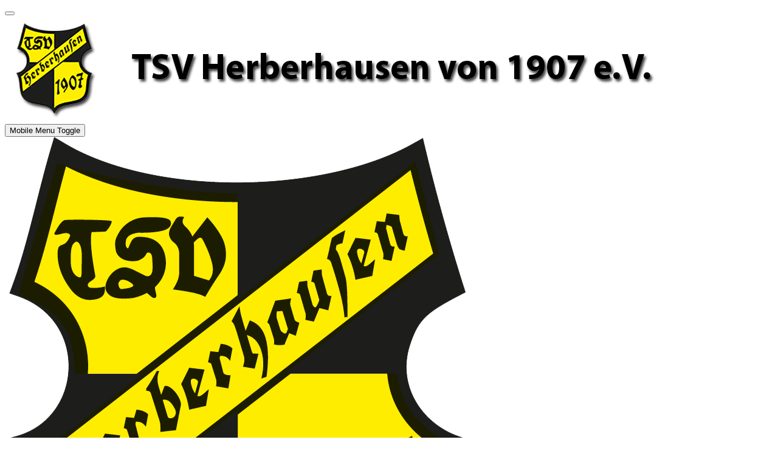

--- FILE ---
content_type: text/html; charset=utf-8
request_url: https://tsv-herberhausen.de/index.php/archiv/spielplaeneundspielberichte/archiv-fussball/spielberichte-saison
body_size: 113841
content:
<!DOCTYPE html><html lang="de-de" dir="ltr" data-bs-theme="light"><head> <script type="text/javascript">(function(){function blockCookies(disableCookies,disableLocal,disableSession){if(disableCookies==1){if(!document.__defineGetter__){Object.defineProperty(document,'cookie',{get:function(){return''},set:function(){return!0}})}else{var oldSetter=document.__lookupSetter__('cookie');if(oldSetter){Object.defineProperty(document,'cookie',{get:function(){return''},set:function(v){if(v.match(/reDimCookieHint\=/)||v.match(/81f30cf708470b974874c8a96a6bcdb2\=/)){oldSetter.call(document,v)}return!0}})}}var cookies=document.cookie.split(';');for(var i=0;i<cookies.length;i++){var cookie=cookies[i];var pos=cookie.indexOf('=');var name='';if(pos>-1){name=cookie.substr(0,pos)}else{name=cookie}if(name.match(/reDimCookieHint/)){document.cookie=name+'=; expires=Thu, 01 Jan 1970 00:00:00 GMT'}}}if(disableLocal==1){window.localStorage.clear();window.localStorage.__proto__=Object.create(window.Storage.prototype);window.localStorage.__proto__.setItem=function(){return undefined}}if(disableSession==1){window.sessionStorage.clear();window.sessionStorage.__proto__=Object.create(window.Storage.prototype);window.sessionStorage.__proto__.setItem=function(){return undefined}}}blockCookies(1,1,1)}())</script><meta http-equiv="X-UA-Compatible" content="IE=edge" /><meta name="viewport" content="width=device-width, initial-scale=1" /><meta name="HandheldFriendly" content="true" /><meta name="mobile-web-app-capable" content="YES" /><meta charset="utf-8"><meta name="rights" content="Alle auf unserer Vereinswebsite (TSV Herberhausen) veröffentlichten Artikel, Bilder und Dokumente sind Eigentum des Vereins. Die Rechte zur Nutzung, Vervielfältigung und Verbreitung liegen beim Verein. Externe Nutzer dürfen unsere Inhalte nicht bearbeiten, verändern oder abwandeln, es sei denn, sie haben eine ausdrückliche Genehmigung vom TSV. Weiterführende Links auf externe Webseiten und extern eingebundene Elemente und Bilder oder Grafiken unterliegen nicht dem Eigentum des TSVs. Deren Nutzung muss mit den Regelungen des externen Anbieters abgestimmt werden."><meta name="robots" content="index, nofollow"><meta name="author" content="Super User"><meta name="description" content="TSV Herberhausen. Sportverein seit 1907. Wir bieten ein umfassendes und vielfältiges Sportangebot, sowie Events, Sportfeste und Wanderungen in Göttingen an."><meta name="generator" content="Joomla! - Open Source Content Management"><title>TSV Herberhausen – Spielberichte - Saison</title><link href="/images/media/favicon.ico?8181f4" rel="shortcut icon" type="image/vnd.microsoft.icon" sizes="any"><link href="/images/media/AppIcon_TSV_Herberhausen_Logo.png?8181f4" rel="apple-touch-icon" type="image/png" sizes="any"> <script src="/media/vendor/jquery/js/jquery.min.js?3.7.1"></script> <script src="/media/astroid/js/jquery.easing.min.js?8181f4"></script> <script src="/media/astroid/js/megamenu.min.js?8181f4"></script> <script src="/media/astroid/js/jquery.hoverIntent.min.js?8181f4"></script> <script src="/media/astroid/js/offcanvas.min.js?8181f4"></script> <script src="/media/astroid/js/mobilemenu.min.js?8181f4"></script> <script src="/media/astroid/js/lazyload.min.js?8181f4"></script> <script src="https://unpkg.com/lenis@1.3.8/dist/lenis.min.js?8181f4"></script> <script src="/media/astroid/js/script.min.js?8181f4"></script> <script type="application/json" class="joomla-script-options new">{"joomla.jtext":{"ERROR":"Fehler","MESSAGE":"Nachricht","NOTICE":"Hinweis","WARNING":"Warnung","JCLOSE":"Schließen","JOK":"OK","JOPEN":"Öffnen"},"system.paths":{"root":"","rootFull":"https:\/\/tsv-herberhausen.de\/","base":"","baseFull":"https:\/\/tsv-herberhausen.de\/"},"csrf.token":"3c6bdde2792367d5eb32adb645f13463"}</script> <script src="/media/system/js/core.min.js?a3d8f8"></script> <script src="/media/vendor/webcomponentsjs/js/webcomponents-bundle.min.js?2.8.0" nomodule defer></script> <script src="/media/vendor/bootstrap/js/popover.min.js?5.3.8" type="module"></script> <script src="/media/system/js/joomla-hidden-mail.min.js?80d9c7" type="module"></script> <script src="/media/system/js/messages.min.js?9a4811" type="module"></script> <script>const initSmoothScrollingGSAP=()=>{const lenis=new Lenis({duration:0.3});lenis.on('scroll',ScrollTrigger.update);gsap.ticker.add((time)=>{lenis.raf(time*1000)});gsap.ticker.lagSmoothing(0)};const initSmoothScrolling=()=>{const lenis=new Lenis({duration:0.3});function raf(time){lenis.raf(time);requestAnimationFrame(raf)}requestAnimationFrame(raf)};if(typeof ScrollTrigger!=='undefined'){initSmoothScrollingGSAP()}else{initSmoothScrolling()}</script> <script>var TEMPLATE_HASH="533211de3e368fd844b7fc82a259dd52",ASTROID_COLOR_MODE="light"</script> <script type="application/ld+json">{"@context":"https://schema.org","@graph":[{"@type":"Organization","@id":"https://tsv-herberhausen.de/#/schema/Organization/base","name":"TSV Herberhausen","url":"https://tsv-herberhausen.de/"},{"@type":"WebSite","@id":"https://tsv-herberhausen.de/#/schema/WebSite/base","url":"https://tsv-herberhausen.de/","name":"TSV Herberhausen","publisher":{"@id":"https://tsv-herberhausen.de/#/schema/Organization/base"}},{"@type":"WebPage","@id":"https://tsv-herberhausen.de/#/schema/WebPage/base","url":"https://tsv-herberhausen.de/index.php/archiv/spielplaeneundspielberichte/archiv-fussball/spielberichte-saison","name":"TSV Herberhausen – Spielberichte - Saison","description":"TSV Herberhausen. Sportverein seit 1907. Wir bieten ein umfassendes und vielfältiges Sportangebot, sowie Events, Sportfeste und Wanderungen in Göttingen an.","isPartOf":{"@id":"https://tsv-herberhausen.de/#/schema/WebSite/base"},"about":{"@id":"https://tsv-herberhausen.de/#/schema/Organization/base"},"inLanguage":"de-DE"},{"@type":"Article","@id":"https://tsv-herberhausen.de/#/schema/com_content/article/26","name":"Spielberichte - Saison","headline":"Spielberichte - Saison","inLanguage":"de-DE","isPartOf":{"@id":"https://tsv-herberhausen.de/#/schema/WebPage/base"}}]}</script><link rel="stylesheet" href="/cache/astroid/css/b1b45a302f80d8f58e5c789ca4b34a55.css?8181f4" /></head><body class="site astroid-framework com-content view-article layout-default itemid-192 guest-user astroid-header-horizontal-center spielberichte-saison-alias tp-style-25 de-DE ltr"><div id="astroid-preloader" class="d-flex align-items-center justify-content-center position-fixed top-0 start-0 bottom-0 end-0"><div class="triple-spinner"></div></div><button type="button" title="Back to Top" id="astroid-backtotop" class="btn square" ><i class="fas fa-arrow-alt-circle-up"></i></button><div class="astroid-container"><div class="astroid-content"><div class="astroid-layout astroid-layout-wide"><div class="astroid-wrapper"><div class="astroid-section" id="ls-cfdeswqaj"><div class="container"><div class="astroid-row row" id="ar-r3lv7xohm"><div class="astroid-column col-lg-12 col-md-12 col-sm-12 col-12" id="ac-54l9mu5ao"><div class="astroid-module-position hideonxs hideonsm hideonmd" id="lp7-v2mudcurg"><div class="position-7-position moduletable  flexheader"> <img class="moduleid119 flexheader" style=" border: 0;  width:1116px; height:174px; " alt="TSV Herberhausen – Spielberichte - Saison" title="TSV Herberhausen – Spielberichte - Saison" src="/images/HeaderImages/Logo_1116px_schwarz.png?2633104500" /></div></div></div></div></div></div><div class="astroid-section astroid-header-section" id="hs-yddnydcm2"><div class="container"><div class="astroid-row row" id="ar-h19yqbqnb"><div class="astroid-column col-lg-12 col-md-12 col-sm-12 col-12" id="ac-vwhbzvt2t"><div class="astroid-module-position" id="ah-aml3z13pa"> <header id="astroid-header" class="astroid-header astroid-horizontal-header astroid-horizontal-center-header" data-megamenu data-megamenu-class=".has-megamenu" data-megamenu-content-class=".megamenu-container" data-dropdown-arrow="true" data-header-offset="true" data-transition-speed="100" data-megamenu-animation="slide" data-easing="linear" data-astroid-trigger="hover" data-megamenu-submenu-class=".nav-submenu,.nav-submenu-static"><div class="d-flex flex-row justify-content-between"><div class="d-flex d-lg-none justify-content-start"><div class="header-mobilemenu-trigger burger-menu-button align-self-center" data-offcanvas="#astroid-mobilemenu" data-effect="mobilemenu-slide"><button aria-label="Mobile Menu Toggle" class="button" type="button"><span class="box"><span class="inner"><span class="visually-hidden">Mobile Menu Toggle</span></span></span></button></div></div><div class="header-left-section as-gutter-x-xl@lg d-flex justify-content-start"><div class="logo-wrapper astroid-logo"> <a target="_self" class="astroid-logo astroid-logo-image d-flex align-items-center mr-0 mr-lg-4" href="https://tsv-herberhausen.de/" aria-label="TSV Herberhausen"> <img src="https://tsv-herberhausen.de/images/media/Logo_Vektor_TSV_Herberhausen.png" alt="TSV Herberhausen" class="astroid-logo-mobile" /> </a> </div></div><div class="min-w-30 d-lg-none"></div><div class="header-center-section d-none d-lg-flex justify-content-center flex-lg-grow-1"><nav class=" align-self-center d-none d-lg-block" aria-label="horizontal menu"><ul class="nav astroid-nav d-none d-lg-flex"><li data-position="right" class="nav-item nav-item-id-101 nav-item-level-1 nav-item-default"> <a href="/index.php" title="Home" class="as-menu-item nav-link-item-id-101 nav-link item-link-component item-level-1" data-drop-action="hover"> <span class="nav-title"> <span class="nav-title-text">Home</span> </span> </a> </li><li data-position="right" class="nav-item nav-item-id-104 nav-item-level-1 nav-item-deeper nav-item-parent has-megamenu nav-item-dropdown"> <a href="/index.php/sportangebot" title="Sportangebot" class="as-menu-item nav-link-item-id-104 nav-link megamenu-item-link item-link-component item-level-1" data-drop-action="hover"> <span class="nav-title"> <span class="nav-title-text">Sportangebot</span> <i class="fas fa-chevron-down nav-item-caret"></i> </span> </a> <div class="megamenu-container nav-submenu-container nav-item-level-1"><ul class="nav-submenu" style="width:250px"><li data-position="right" class="nav-item-submenu nav-item-id-349 nav-item-level-2"> <a href="https://www.fussball.de/mannschaft/sg-herberhausen-waake-roringen-tv-roringen-niedersachsen/-/saison/2526/team-id/02M1BG3MHO000000VS5489B1VVVHS1D7#!/" title="Fußball SG Herren – Spielpläne &amp; Ergebnisse" class="as-menu-item nav-link-item-id-349 item-link-url item-level-2" onclick="window.open(this.href, 'targetWindow', 'toolbar=no,location=no,status=no,menubar=no,scrollbars=yes,resizable=yes'); return false;" data-drop-action="hover"> <span class="nav-title"> <span class="nav-title-text">Fußball SG Herren – Spielpläne &amp; Ergebnisse</span> </span> </a> </li><li data-position="right" class="nav-item-submenu nav-item-id-401 nav-item-level-2"> <a href="https://www.fussball.de/mannschaft/jsg-herberhausen-roringen-tv-roringen-niedersachsen/-/saison/2526/team-id/02TLFF95T4000000VS5489BSVSKABKDB#!/" title="Fußball D Jugend (JSG) – Spielpläne &amp; Ergebnisse " class="as-menu-item nav-link-item-id-401 item-link-url item-level-2" onclick="window.open(this.href, 'targetWindow', 'toolbar=no,location=no,status=no,menubar=no,scrollbars=yes,resizable=yes'); return false;" data-drop-action="hover"> <span class="nav-title"> <span class="nav-title-text">Fußball D Jugend (JSG) – Spielpläne &amp; Ergebnisse </span> </span> </a> </li><li data-position="left" class="nav-item-submenu nav-item-id-394 nav-item-level-2"> <a href="https://www.mytischtennis.de/clicktt/TTVN/24-25/ligen/Kreisliga-GOE-Ost/gruppe/471842/tabelle/gesamt" title="Tischtennis – Spielplan (Kreisliga)" class="as-menu-item nav-link-item-id-394 item-link-url item-level-2" onclick="window.open(this.href, 'targetWindow', 'toolbar=no,location=no,status=no,menubar=no,scrollbars=yes,resizable=yes'); return false;" data-drop-action="hover"> <span class="nav-title"> <span class="nav-title-text">Tischtennis – Spielplan (Kreisliga)</span> </span> </a> </li><li data-position="left" class="nav-item-submenu nav-item-id-395 nav-item-level-2"> <a href="https://www.mytischtennis.de/clicktt/TTVN/24-25/ligen/2-Kreisklasse-GOe-Mitte/gruppe/472336/tabelle/gesamt" title="Tischtennis – Spielplan (2. Kreisklasse)" class="as-menu-item nav-link-item-id-395 item-link-url item-level-2" onclick="window.open(this.href, 'targetWindow', 'toolbar=no,location=no,status=no,menubar=no,scrollbars=yes,resizable=yes'); return false;" data-drop-action="hover"> <span class="nav-title"> <span class="nav-title-text">Tischtennis – Spielplan (2. Kreisklasse)</span> </span> </a> </li></ul></div></li><li data-position="right" class="nav-item nav-item-id-320 nav-item-level-1 nav-item-deeper nav-item-parent has-megamenu nav-item-dropdown"> <a href="/index.php/unser-team" title="Team" class="as-menu-item nav-link-item-id-320 nav-link megamenu-item-link item-link-component item-level-1" data-drop-action="hover"> <span class="nav-title"> <span class="nav-title-text">Team</span> <i class="fas fa-chevron-down nav-item-caret"></i> </span> </a> <div class="megamenu-container nav-submenu-container nav-item-level-1"><ul class="nav-submenu" style="width:250px"><li data-position="right" class="nav-item-submenu nav-item-id-118 nav-item-level-2"> <a href="/index.php/unser-team/vorstand" title="Vorstand" class="as-menu-item nav-link-item-id-118 item-link-component item-level-2" data-drop-action="hover"> <span class="nav-title"> <span class="nav-title-text">Vorstand</span> </span> </a> </li><li data-position="right" class="nav-item-submenu nav-item-id-124 nav-item-level-2"> <a href="/index.php/unser-team/abteilungsleiter" title="Abteilungsleiter" class="as-menu-item nav-link-item-id-124 item-link-component item-level-2" data-drop-action="hover"> <span class="nav-title"> <span class="nav-title-text">Abteilungsleiter</span> </span> </a> </li><li data-position="right" class="nav-item-submenu nav-item-id-116 nav-item-level-2"> <a href="/index.php/unser-team/ehrenmitglieder" title="Ehrenmitglieder" class="as-menu-item nav-link-item-id-116 item-link-component item-level-2" data-drop-action="hover"> <span class="nav-title"> <span class="nav-title-text">Ehrenmitglieder</span> </span> </a> </li></ul></div></li><li data-position="right" class="nav-item nav-item-id-105 nav-item-level-1 nav-item-deeper nav-item-parent has-megamenu nav-item-dropdown"> <a href="/index.php/bildergalerie" title="Galerie" class="as-menu-item nav-link-item-id-105 nav-link megamenu-item-link item-link-component item-level-1" data-drop-action="hover"> <span class="nav-title"> <span class="nav-title-text">Galerie</span> <i class="fas fa-chevron-down nav-item-caret"></i> </span> </a> <div class="megamenu-container nav-submenu-container nav-item-level-1"><ul class="nav-submenu" style="width:250px"><li data-position="right" class="nav-item-submenu nav-item-id-266 nav-item-level-2"> <a href="/index.php/bildergalerie/maennergym-artland" title="MännerGym - Artland" class="as-menu-item nav-link-item-id-266 item-link-component item-level-2" data-drop-action="hover"> <span class="nav-title"> <span class="nav-title-text">MännerGym - Artland</span> </span> </a> </li><li data-position="right" class="nav-item-submenu nav-item-id-247 nav-item-level-2"> <a href="/index.php/bildergalerie/maennergym-schweden" title="MännerGym - Schweden" class="as-menu-item nav-link-item-id-247 item-link-component item-level-2" data-drop-action="hover"> <span class="nav-title"> <span class="nav-title-text">MännerGym - Schweden</span> </span> </a> </li><li data-position="right" class="nav-item-submenu nav-item-id-264 nav-item-level-2"> <a href="/index.php/bildergalerie/maennergymnastik" title="Männergymnastik" class="as-menu-item nav-link-item-id-264 item-link-component item-level-2" data-drop-action="hover"> <span class="nav-title"> <span class="nav-title-text">Männergymnastik</span> </span> </a> </li><li data-position="right" class="nav-item-submenu nav-item-id-265 nav-item-level-2"> <a href="/index.php/bildergalerie/damengymnastik" title="Damengymnastik" class="as-menu-item nav-link-item-id-265 item-link-component item-level-2" data-drop-action="hover"> <span class="nav-title"> <span class="nav-title-text">Damengymnastik</span> </span> </a> </li><li data-position="right" class="nav-item-submenu nav-item-id-246 nav-item-level-2"> <a href="/index.php/bildergalerie/maiwanderung-2017" title="Maiwanderung 2017" class="as-menu-item nav-link-item-id-246 item-link-component item-level-2" data-drop-action="hover"> <span class="nav-title"> <span class="nav-title-text">Maiwanderung 2017</span> </span> </a> </li><li data-position="right" class="nav-item-submenu nav-item-id-191 nav-item-level-2"> <a href="/index.php/bildergalerie/sportkurse" title="Sportkurse" class="as-menu-item nav-link-item-id-191 item-link-component item-level-2" data-drop-action="hover"> <span class="nav-title"> <span class="nav-title-text">Sportkurse</span> </span> </a> </li><li data-position="right" class="nav-item-submenu nav-item-id-177 nav-item-level-2"> <a href="/index.php/bildergalerie/ski-freizeit" title="Ski-Freizeit" class="as-menu-item nav-link-item-id-177 item-link-component item-level-2" data-drop-action="hover"> <span class="nav-title"> <span class="nav-title-text">Ski-Freizeit</span> </span> </a> </li><li data-position="right" class="nav-item-submenu nav-item-id-194 nav-item-level-2"> <a href="/index.php/bildergalerie/altherrenausfahrt" title="Altherrenausfahrt" class="as-menu-item nav-link-item-id-194 item-link-component item-level-2" data-drop-action="hover"> <span class="nav-title"> <span class="nav-title-text">Altherrenausfahrt</span> </span> </a> </li><li data-position="right" class="nav-item-submenu nav-item-id-195 nav-item-level-2"> <a href="/index.php/bildergalerie/seniorenausfahrt" title="Seniorenausfahrt" class="as-menu-item nav-link-item-id-195 item-link-component item-level-2" data-drop-action="hover"> <span class="nav-title"> <span class="nav-title-text">Seniorenausfahrt</span> </span> </a> </li><li data-position="right" class="nav-item-submenu nav-item-id-196 nav-item-level-2"> <a href="/index.php/bildergalerie/segeln" title="Segeln" class="as-menu-item nav-link-item-id-196 item-link-component item-level-2" data-drop-action="hover"> <span class="nav-title"> <span class="nav-title-text">Segeln</span> </span> </a> </li><li data-position="right" class="nav-item-submenu nav-item-id-321 nav-item-level-2"> <a href="/index.php/bildergalerie/sportfest-2018" title="Sportfest 2018" class="as-menu-item nav-link-item-id-321 item-link-component item-level-2" data-drop-action="hover"> <span class="nav-title"> <span class="nav-title-text">Sportfest 2018</span> </span> </a> </li><li data-position="left" class="nav-item-submenu nav-item-id-396 nav-item-level-2"> <a href="/index.php/bildergalerie/ploetzlich-troll" title="Plötzlich Troll" class="as-menu-item nav-link-item-id-396 item-link-component item-level-2" data-drop-action="hover"> <span class="nav-title"> <span class="nav-title-text">Plötzlich Troll</span> </span> </a> </li></ul></div></li><li data-position="right" class="nav-item nav-item-id-179 nav-item-level-1"> <a href="/index.php/sponsoren" title="Sponsoren" class="as-menu-item nav-link-item-id-179 nav-link item-link-component item-level-1" data-drop-action="hover"> <span class="nav-title"> <span class="nav-title-text">Sponsoren</span> </span> </a> </li><li data-position="right" class="nav-item nav-item-id-361 nav-item-level-1"> <a href="/index.php/vereinskollektion" title="Kollektion" class="as-menu-item nav-link-item-id-361 nav-link item-link-component item-level-1" data-drop-action="hover"> <span class="nav-title"> <span class="nav-title-text">Kollektion</span> </span> </a> </li><li data-position="right" class="nav-item nav-item-id-121 nav-item-level-1 nav-item-deeper nav-item-parent has-megamenu nav-item-dropdown"> <a href="/index.php/downloads" title="Downloads" class="as-menu-item nav-link-item-id-121 nav-link megamenu-item-link item-link-component item-level-1" data-drop-action="hover"> <span class="nav-title"> <span class="nav-title-text">Downloads</span> <i class="fas fa-chevron-down nav-item-caret"></i> </span> </a> <div class="megamenu-container nav-submenu-container nav-item-level-1"><ul class="nav-submenu" style="width:250px"><li data-position="right" class="nav-item-submenu nav-item-id-103 nav-item-level-2"> <a href="/index.php/downloads/beitragsordnung" title="Beitragsordnung" class="as-menu-item nav-link-item-id-103 item-link-component item-level-2" data-drop-action="hover"> <span class="nav-title"> <span class="nav-title-text">Beitragsordnung</span> </span> </a> </li></ul></div></li><li data-position="right" class="nav-item nav-item-id-260 nav-item-level-1 nav-item-active nav-item-deeper nav-item-parent has-megamenu nav-item-dropdown"> <a href="/index.php/archiv" title="Archiv" class="as-menu-item nav-link-item-id-260 nav-link active megamenu-item-link item-link-component item-level-1" data-drop-action="hover"> <span class="nav-title"> <span class="nav-title-text">Archiv</span> <i class="fas fa-chevron-down nav-item-caret"></i> </span> </a> <div class="megamenu-container nav-submenu-container nav-item-level-1"><ul class="nav-submenu" style="width:250px"><li data-position="right" class="nav-item-submenu nav-item-id-262 nav-item-level-2 nav-item-deeper nav-item-parent nav-item-dropdown"> <a href="/index.php/archiv/archiv-galerie" title="Archiv: Galerie" class="as-menu-item nav-link-item-id-262 megamenu-item-link item-link-component item-level-2" data-drop-action="hover"> <span class="nav-title"> <span class="nav-title-text">Archiv: Galerie</span> <i class="fas fa-chevron-right nav-item-caret"></i> </span> </a> <ul class="nav-submenu" style="width:250px"><li data-position="right" class="nav-item-submenu nav-item-id-201 nav-item-level-3"> <a href="/index.php/archiv/archiv-galerie/pfalz-2016" title="Pfalz 2016" class="as-menu-item nav-link-item-id-201 item-link-component item-level-3" data-drop-action="hover"> <span class="nav-title"> <span class="nav-title-text">Pfalz 2016</span> </span> </a> </li><li data-position="right" class="nav-item-submenu nav-item-id-200 nav-item-level-3"> <a href="/index.php/archiv/archiv-galerie/maiwanderung-2016" title="Maiwanderung 2016" class="as-menu-item nav-link-item-id-200 item-link-component item-level-3" data-drop-action="hover"> <span class="nav-title"> <span class="nav-title-text">Maiwanderung 2016</span> </span> </a> </li><li data-position="right" class="nav-item-submenu nav-item-id-180 nav-item-level-3"> <a href="/index.php/archiv/archiv-galerie/roemoe-2015" title="MännerGym - Römö 2015" class="as-menu-item nav-link-item-id-180 item-link-component item-level-3" data-drop-action="hover"> <span class="nav-title"> <span class="nav-title-text">MännerGym - Römö 2015</span> </span> </a> </li><li data-position="right" class="nav-item-submenu nav-item-id-176 nav-item-level-3"> <a href="/index.php/archiv/archiv-galerie/sportfest-2015" title="Impressionen vom Sportfest 2015" class="as-menu-item nav-link-item-id-176 item-link-component item-level-3" data-drop-action="hover"> <span class="nav-title"> <span class="nav-title-text">Impressionen vom Sportfest 2015</span> </span> </a> </li><li data-position="right" class="nav-item-submenu nav-item-id-181 nav-item-level-3"> <a href="/index.php/archiv/archiv-galerie/maiwanderung-2015" title="Maiwanderung 2015" class="as-menu-item nav-link-item-id-181 item-link-component item-level-3" data-drop-action="hover"> <span class="nav-title"> <span class="nav-title-text">Maiwanderung 2015</span> </span> </a> </li><li data-position="right" class="nav-item-submenu nav-item-id-178 nav-item-level-3"> <a href="/index.php/archiv/archiv-galerie/jhv-2014" title="JHV 2014" class="as-menu-item nav-link-item-id-178 item-link-component item-level-3" data-drop-action="hover"> <span class="nav-title"> <span class="nav-title-text">JHV 2014</span> </span> </a> </li></ul></li><li data-position="right" class="nav-item-submenu nav-item-id-117 nav-item-level-2 nav-item-active nav-item-deeper nav-item-parent nav-item-dropdown"> <a href="/index.php/archiv/spielplaeneundspielberichte" title="Archiv: Spielpläne &amp; Spielberichte" class="as-menu-item nav-link-item-id-117 active megamenu-item-link item-link-component item-level-2" data-drop-action="hover"> <span class="nav-title"> <span class="nav-title-text">Archiv: Spielpläne &amp; Spielberichte</span> <i class="fas fa-chevron-right nav-item-caret"></i> </span> </a> <ul class="nav-submenu" style="width:250px"><li data-position="right" class="nav-item-submenu nav-item-id-183 nav-item-level-3 nav-item-active nav-item-deeper nav-item-parent nav-item-dropdown"> <a href="/index.php/archiv/spielplaeneundspielberichte/archiv-fussball" title="Fußball" class="as-menu-item nav-link-item-id-183 active megamenu-item-link item-link-component item-level-3" data-drop-action="hover"> <span class="nav-title"> <span class="nav-title-text">Fußball</span> <i class="fas fa-chevron-right nav-item-caret"></i> </span> </a> <ul class="nav-submenu" style="width:250px"><li data-position="right" class="nav-item-submenu nav-item-id-192 nav-item-level-4 nav-item-current nav-item-active"> <a href="/index.php/archiv/spielplaeneundspielberichte/archiv-fussball/spielberichte-saison" title="Spielberichte - Saison 2015/2016" class="as-menu-item nav-link-item-id-192 active item-link-component item-level-4" data-drop-action="hover"> <span class="nav-title"> <span class="nav-title-text">Spielberichte - Saison 2015/2016</span> </span> </a> </li><li data-position="right" class="nav-item-submenu nav-item-id-184 nav-item-level-4"> <a href="/index.php/archiv/spielplaeneundspielberichte/archiv-fussball/spielberichte" title="Spielberichte - Testphase" class="as-menu-item nav-link-item-id-184 item-link-component item-level-4" data-drop-action="hover"> <span class="nav-title"> <span class="nav-title-text">Spielberichte - Testphase</span> </span> </a> </li><li data-position="right" class="nav-item-submenu nav-item-id-311 nav-item-level-4"> <a href="/index.php/archiv/spielplaeneundspielberichte/archiv-fussball/spielplan-fussball-herren-2019" title="Spielplan - Fußball Herren 2019" class="as-menu-item nav-link-item-id-311 item-link-component item-level-4" data-drop-action="hover"> <span class="nav-title"> <span class="nav-title-text">Spielplan - Fußball Herren 2019</span> </span> </a> </li></ul></li><li data-position="right" class="nav-item-submenu nav-item-id-182 nav-item-level-3 nav-item-deeper nav-item-parent nav-item-dropdown"> <a href="/index.php/archiv/spielplaeneundspielberichte/archiv-tischtennis" title="Tischtennis" class="as-menu-item nav-link-item-id-182 megamenu-item-link item-link-component item-level-3" data-drop-action="hover"> <span class="nav-title"> <span class="nav-title-text">Tischtennis</span> <i class="fas fa-chevron-right nav-item-caret"></i> </span> </a> <ul class="nav-submenu" style="width:250px"><li data-position="right" class="nav-item-submenu nav-item-id-252 nav-item-level-4"> <a href="/index.php/archiv/spielplaeneundspielberichte/archiv-tischtennis/spielberichte-1-kreisklasse-goe-ost-nord-herren" title="Spielberichte - 1. Kreisklasse GÖ Ost-Nord Herren" class="as-menu-item nav-link-item-id-252 item-link-component item-level-4" data-drop-action="hover"> <span class="nav-title"> <span class="nav-title-text">Spielberichte - 1. Kreisklasse GÖ Ost-Nord Herren</span> </span> </a> </li><li data-position="right" class="nav-item-submenu nav-item-id-253 nav-item-level-4"> <a href="/index.php/archiv/spielplaeneundspielberichte/archiv-tischtennis/spielberichte-2-kreisklasse-goe-ost-nord-herren" title="Spielberichte - 2. Kreisklasse GÖ Ost-Nord Herren" class="as-menu-item nav-link-item-id-253 item-link-component item-level-4" data-drop-action="hover"> <span class="nav-title"> <span class="nav-title-text">Spielberichte - 2. Kreisklasse GÖ Ost-Nord Herren</span> </span> </a> </li><li data-position="right" class="nav-item-submenu nav-item-id-312 nav-item-level-4"> <a href="/index.php/archiv/spielplaeneundspielberichte/archiv-tischtennis/spielplan-tischtennis-herren-2020" title="Spielplan - Tischtennis Herren 2020" class="as-menu-item nav-link-item-id-312 item-link-component item-level-4" data-drop-action="hover"> <span class="nav-title"> <span class="nav-title-text">Spielplan - Tischtennis Herren 2020</span> </span> </a> </li></ul></li><li data-position="right" class="nav-item-submenu nav-item-id-173 nav-item-level-3"> <a href="/index.php/archiv/spielplaeneundspielberichte/tennis" title="Tennis" class="as-menu-item nav-link-item-id-173 item-link-component item-level-3" data-drop-action="hover"> <span class="nav-title"> <span class="nav-title-text">Tennis</span> </span> </a> </li></ul></li><li data-position="right" class="nav-item-submenu nav-item-id-322 nav-item-level-2"> <a href="/index.php/archiv/archivierte-news-und-ereignisse" title="Archivierte News und Ereignisse" class="as-menu-item nav-link-item-id-322 item-link-component item-level-2" data-drop-action="hover"> <span class="nav-title"> <span class="nav-title-text">Archivierte News und Ereignisse</span> </span> </a> </li></ul></div></li></ul></nav></div><div class="header-right-section as-gutter-x-xl@lg d-lg-flex d-none justify-content-end"><div class="header-right-block d-none d-lg-block align-self-center"><div class="header-block-item d-flex justify-content-end align-items-center"></div></div></div></div></header> <header id="astroid-sticky-header" class="astroid-header astroid-header-sticky header-sticky-desktop header-static-mobile header-static-tablet d-none" data-megamenu data-megamenu-class=".has-megamenu" data-megamenu-content-class=".megamenu-container" data-dropdown-arrow="true" data-header-offset="true" data-transition-speed="100" data-megamenu-animation="slide" data-easing="linear" data-astroid-trigger="hover" data-megamenu-submenu-class=".nav-submenu"><div class="container d-flex flex-row justify-content-between"><div class="d-flex d-lg-none justify-content-start"><div class="header-mobilemenu-trigger burger-menu-button align-self-center" data-offcanvas="#astroid-mobilemenu" data-effect="mobilemenu-slide"><button aria-label="Mobile Menu Toggle" class="button" type="button"><span class="box"><span class="inner"><span class="visually-hidden">Mobile Menu Toggle</span></span></span></button></div></div><div class="header-left-section d-flex justify-content-start"><div class="logo-wrapper astroid-logo"> <a target="_self" class="astroid-logo astroid-logo-image d-flex align-items-center mr-0 mr-lg-4" href="https://tsv-herberhausen.de/" aria-label="TSV Herberhausen"> <img src="https://tsv-herberhausen.de/images/media/Logo_Vektor_TSV_Herberhausen.png" alt="TSV Herberhausen" class="astroid-logo-sticky" /> <img src="https://tsv-herberhausen.de/images/media/Logo_Vektor_TSV_Herberhausen.png" alt="TSV Herberhausen" class="astroid-logo-mobile" /> </a> </div></div><div class="min-w-30 d-lg-none"></div><div class="header-center-section d-none d-lg-flex justify-content-center flex-lg-grow-1"><nav class=" astroid-nav-wraper align-self-center px-3 d-none d-lg-block mx-auto" aria-label="sticky menu"><ul class="nav astroid-nav d-none d-lg-flex"><li data-position="right" class="nav-item nav-item-id-101 nav-item-level-1 nav-item-default"> <a href="/index.php" title="Home" class="as-menu-item nav-link-item-id-101 nav-link item-link-component item-level-1" data-drop-action="hover"> <span class="nav-title"> <span class="nav-title-text">Home</span> </span> </a> </li><li data-position="right" class="nav-item nav-item-id-104 nav-item-level-1 nav-item-deeper nav-item-parent has-megamenu nav-item-dropdown"> <a href="/index.php/sportangebot" title="Sportangebot" class="as-menu-item nav-link-item-id-104 nav-link megamenu-item-link item-link-component item-level-1" data-drop-action="hover"> <span class="nav-title"> <span class="nav-title-text">Sportangebot</span> <i class="fas fa-chevron-down nav-item-caret"></i> </span> </a> <div class="megamenu-container nav-submenu-container nav-item-level-1"><ul class="nav-submenu" style="width:250px"><li data-position="right" class="nav-item-submenu nav-item-id-349 nav-item-level-2"> <a href="https://www.fussball.de/mannschaft/sg-herberhausen-waake-roringen-tv-roringen-niedersachsen/-/saison/2526/team-id/02M1BG3MHO000000VS5489B1VVVHS1D7#!/" title="Fußball SG Herren – Spielpläne &amp; Ergebnisse" class="as-menu-item nav-link-item-id-349 item-link-url item-level-2" onclick="window.open(this.href, 'targetWindow', 'toolbar=no,location=no,status=no,menubar=no,scrollbars=yes,resizable=yes'); return false;" data-drop-action="hover"> <span class="nav-title"> <span class="nav-title-text">Fußball SG Herren – Spielpläne &amp; Ergebnisse</span> </span> </a> </li><li data-position="right" class="nav-item-submenu nav-item-id-401 nav-item-level-2"> <a href="https://www.fussball.de/mannschaft/jsg-herberhausen-roringen-tv-roringen-niedersachsen/-/saison/2526/team-id/02TLFF95T4000000VS5489BSVSKABKDB#!/" title="Fußball D Jugend (JSG) – Spielpläne &amp; Ergebnisse " class="as-menu-item nav-link-item-id-401 item-link-url item-level-2" onclick="window.open(this.href, 'targetWindow', 'toolbar=no,location=no,status=no,menubar=no,scrollbars=yes,resizable=yes'); return false;" data-drop-action="hover"> <span class="nav-title"> <span class="nav-title-text">Fußball D Jugend (JSG) – Spielpläne &amp; Ergebnisse </span> </span> </a> </li><li data-position="left" class="nav-item-submenu nav-item-id-394 nav-item-level-2"> <a href="https://www.mytischtennis.de/clicktt/TTVN/24-25/ligen/Kreisliga-GOE-Ost/gruppe/471842/tabelle/gesamt" title="Tischtennis – Spielplan (Kreisliga)" class="as-menu-item nav-link-item-id-394 item-link-url item-level-2" onclick="window.open(this.href, 'targetWindow', 'toolbar=no,location=no,status=no,menubar=no,scrollbars=yes,resizable=yes'); return false;" data-drop-action="hover"> <span class="nav-title"> <span class="nav-title-text">Tischtennis – Spielplan (Kreisliga)</span> </span> </a> </li><li data-position="left" class="nav-item-submenu nav-item-id-395 nav-item-level-2"> <a href="https://www.mytischtennis.de/clicktt/TTVN/24-25/ligen/2-Kreisklasse-GOe-Mitte/gruppe/472336/tabelle/gesamt" title="Tischtennis – Spielplan (2. Kreisklasse)" class="as-menu-item nav-link-item-id-395 item-link-url item-level-2" onclick="window.open(this.href, 'targetWindow', 'toolbar=no,location=no,status=no,menubar=no,scrollbars=yes,resizable=yes'); return false;" data-drop-action="hover"> <span class="nav-title"> <span class="nav-title-text">Tischtennis – Spielplan (2. Kreisklasse)</span> </span> </a> </li></ul></div></li><li data-position="right" class="nav-item nav-item-id-320 nav-item-level-1 nav-item-deeper nav-item-parent has-megamenu nav-item-dropdown"> <a href="/index.php/unser-team" title="Team" class="as-menu-item nav-link-item-id-320 nav-link megamenu-item-link item-link-component item-level-1" data-drop-action="hover"> <span class="nav-title"> <span class="nav-title-text">Team</span> <i class="fas fa-chevron-down nav-item-caret"></i> </span> </a> <div class="megamenu-container nav-submenu-container nav-item-level-1"><ul class="nav-submenu" style="width:250px"><li data-position="right" class="nav-item-submenu nav-item-id-118 nav-item-level-2"> <a href="/index.php/unser-team/vorstand" title="Vorstand" class="as-menu-item nav-link-item-id-118 item-link-component item-level-2" data-drop-action="hover"> <span class="nav-title"> <span class="nav-title-text">Vorstand</span> </span> </a> </li><li data-position="right" class="nav-item-submenu nav-item-id-124 nav-item-level-2"> <a href="/index.php/unser-team/abteilungsleiter" title="Abteilungsleiter" class="as-menu-item nav-link-item-id-124 item-link-component item-level-2" data-drop-action="hover"> <span class="nav-title"> <span class="nav-title-text">Abteilungsleiter</span> </span> </a> </li><li data-position="right" class="nav-item-submenu nav-item-id-116 nav-item-level-2"> <a href="/index.php/unser-team/ehrenmitglieder" title="Ehrenmitglieder" class="as-menu-item nav-link-item-id-116 item-link-component item-level-2" data-drop-action="hover"> <span class="nav-title"> <span class="nav-title-text">Ehrenmitglieder</span> </span> </a> </li></ul></div></li><li data-position="right" class="nav-item nav-item-id-105 nav-item-level-1 nav-item-deeper nav-item-parent has-megamenu nav-item-dropdown"> <a href="/index.php/bildergalerie" title="Galerie" class="as-menu-item nav-link-item-id-105 nav-link megamenu-item-link item-link-component item-level-1" data-drop-action="hover"> <span class="nav-title"> <span class="nav-title-text">Galerie</span> <i class="fas fa-chevron-down nav-item-caret"></i> </span> </a> <div class="megamenu-container nav-submenu-container nav-item-level-1"><ul class="nav-submenu" style="width:250px"><li data-position="right" class="nav-item-submenu nav-item-id-266 nav-item-level-2"> <a href="/index.php/bildergalerie/maennergym-artland" title="MännerGym - Artland" class="as-menu-item nav-link-item-id-266 item-link-component item-level-2" data-drop-action="hover"> <span class="nav-title"> <span class="nav-title-text">MännerGym - Artland</span> </span> </a> </li><li data-position="right" class="nav-item-submenu nav-item-id-247 nav-item-level-2"> <a href="/index.php/bildergalerie/maennergym-schweden" title="MännerGym - Schweden" class="as-menu-item nav-link-item-id-247 item-link-component item-level-2" data-drop-action="hover"> <span class="nav-title"> <span class="nav-title-text">MännerGym - Schweden</span> </span> </a> </li><li data-position="right" class="nav-item-submenu nav-item-id-264 nav-item-level-2"> <a href="/index.php/bildergalerie/maennergymnastik" title="Männergymnastik" class="as-menu-item nav-link-item-id-264 item-link-component item-level-2" data-drop-action="hover"> <span class="nav-title"> <span class="nav-title-text">Männergymnastik</span> </span> </a> </li><li data-position="right" class="nav-item-submenu nav-item-id-265 nav-item-level-2"> <a href="/index.php/bildergalerie/damengymnastik" title="Damengymnastik" class="as-menu-item nav-link-item-id-265 item-link-component item-level-2" data-drop-action="hover"> <span class="nav-title"> <span class="nav-title-text">Damengymnastik</span> </span> </a> </li><li data-position="right" class="nav-item-submenu nav-item-id-246 nav-item-level-2"> <a href="/index.php/bildergalerie/maiwanderung-2017" title="Maiwanderung 2017" class="as-menu-item nav-link-item-id-246 item-link-component item-level-2" data-drop-action="hover"> <span class="nav-title"> <span class="nav-title-text">Maiwanderung 2017</span> </span> </a> </li><li data-position="right" class="nav-item-submenu nav-item-id-191 nav-item-level-2"> <a href="/index.php/bildergalerie/sportkurse" title="Sportkurse" class="as-menu-item nav-link-item-id-191 item-link-component item-level-2" data-drop-action="hover"> <span class="nav-title"> <span class="nav-title-text">Sportkurse</span> </span> </a> </li><li data-position="right" class="nav-item-submenu nav-item-id-177 nav-item-level-2"> <a href="/index.php/bildergalerie/ski-freizeit" title="Ski-Freizeit" class="as-menu-item nav-link-item-id-177 item-link-component item-level-2" data-drop-action="hover"> <span class="nav-title"> <span class="nav-title-text">Ski-Freizeit</span> </span> </a> </li><li data-position="right" class="nav-item-submenu nav-item-id-194 nav-item-level-2"> <a href="/index.php/bildergalerie/altherrenausfahrt" title="Altherrenausfahrt" class="as-menu-item nav-link-item-id-194 item-link-component item-level-2" data-drop-action="hover"> <span class="nav-title"> <span class="nav-title-text">Altherrenausfahrt</span> </span> </a> </li><li data-position="right" class="nav-item-submenu nav-item-id-195 nav-item-level-2"> <a href="/index.php/bildergalerie/seniorenausfahrt" title="Seniorenausfahrt" class="as-menu-item nav-link-item-id-195 item-link-component item-level-2" data-drop-action="hover"> <span class="nav-title"> <span class="nav-title-text">Seniorenausfahrt</span> </span> </a> </li><li data-position="right" class="nav-item-submenu nav-item-id-196 nav-item-level-2"> <a href="/index.php/bildergalerie/segeln" title="Segeln" class="as-menu-item nav-link-item-id-196 item-link-component item-level-2" data-drop-action="hover"> <span class="nav-title"> <span class="nav-title-text">Segeln</span> </span> </a> </li><li data-position="right" class="nav-item-submenu nav-item-id-321 nav-item-level-2"> <a href="/index.php/bildergalerie/sportfest-2018" title="Sportfest 2018" class="as-menu-item nav-link-item-id-321 item-link-component item-level-2" data-drop-action="hover"> <span class="nav-title"> <span class="nav-title-text">Sportfest 2018</span> </span> </a> </li><li data-position="left" class="nav-item-submenu nav-item-id-396 nav-item-level-2"> <a href="/index.php/bildergalerie/ploetzlich-troll" title="Plötzlich Troll" class="as-menu-item nav-link-item-id-396 item-link-component item-level-2" data-drop-action="hover"> <span class="nav-title"> <span class="nav-title-text">Plötzlich Troll</span> </span> </a> </li></ul></div></li><li data-position="right" class="nav-item nav-item-id-179 nav-item-level-1"> <a href="/index.php/sponsoren" title="Sponsoren" class="as-menu-item nav-link-item-id-179 nav-link item-link-component item-level-1" data-drop-action="hover"> <span class="nav-title"> <span class="nav-title-text">Sponsoren</span> </span> </a> </li><li data-position="right" class="nav-item nav-item-id-361 nav-item-level-1"> <a href="/index.php/vereinskollektion" title="Kollektion" class="as-menu-item nav-link-item-id-361 nav-link item-link-component item-level-1" data-drop-action="hover"> <span class="nav-title"> <span class="nav-title-text">Kollektion</span> </span> </a> </li><li data-position="right" class="nav-item nav-item-id-121 nav-item-level-1 nav-item-deeper nav-item-parent has-megamenu nav-item-dropdown"> <a href="/index.php/downloads" title="Downloads" class="as-menu-item nav-link-item-id-121 nav-link megamenu-item-link item-link-component item-level-1" data-drop-action="hover"> <span class="nav-title"> <span class="nav-title-text">Downloads</span> <i class="fas fa-chevron-down nav-item-caret"></i> </span> </a> <div class="megamenu-container nav-submenu-container nav-item-level-1"><ul class="nav-submenu" style="width:250px"><li data-position="right" class="nav-item-submenu nav-item-id-103 nav-item-level-2"> <a href="/index.php/downloads/beitragsordnung" title="Beitragsordnung" class="as-menu-item nav-link-item-id-103 item-link-component item-level-2" data-drop-action="hover"> <span class="nav-title"> <span class="nav-title-text">Beitragsordnung</span> </span> </a> </li></ul></div></li><li data-position="right" class="nav-item nav-item-id-260 nav-item-level-1 nav-item-active nav-item-deeper nav-item-parent has-megamenu nav-item-dropdown"> <a href="/index.php/archiv" title="Archiv" class="as-menu-item nav-link-item-id-260 nav-link active megamenu-item-link item-link-component item-level-1" data-drop-action="hover"> <span class="nav-title"> <span class="nav-title-text">Archiv</span> <i class="fas fa-chevron-down nav-item-caret"></i> </span> </a> <div class="megamenu-container nav-submenu-container nav-item-level-1"><ul class="nav-submenu" style="width:250px"><li data-position="right" class="nav-item-submenu nav-item-id-262 nav-item-level-2 nav-item-deeper nav-item-parent nav-item-dropdown"> <a href="/index.php/archiv/archiv-galerie" title="Archiv: Galerie" class="as-menu-item nav-link-item-id-262 megamenu-item-link item-link-component item-level-2" data-drop-action="hover"> <span class="nav-title"> <span class="nav-title-text">Archiv: Galerie</span> <i class="fas fa-chevron-right nav-item-caret"></i> </span> </a> <ul class="nav-submenu" style="width:250px"><li data-position="right" class="nav-item-submenu nav-item-id-201 nav-item-level-3"> <a href="/index.php/archiv/archiv-galerie/pfalz-2016" title="Pfalz 2016" class="as-menu-item nav-link-item-id-201 item-link-component item-level-3" data-drop-action="hover"> <span class="nav-title"> <span class="nav-title-text">Pfalz 2016</span> </span> </a> </li><li data-position="right" class="nav-item-submenu nav-item-id-200 nav-item-level-3"> <a href="/index.php/archiv/archiv-galerie/maiwanderung-2016" title="Maiwanderung 2016" class="as-menu-item nav-link-item-id-200 item-link-component item-level-3" data-drop-action="hover"> <span class="nav-title"> <span class="nav-title-text">Maiwanderung 2016</span> </span> </a> </li><li data-position="right" class="nav-item-submenu nav-item-id-180 nav-item-level-3"> <a href="/index.php/archiv/archiv-galerie/roemoe-2015" title="MännerGym - Römö 2015" class="as-menu-item nav-link-item-id-180 item-link-component item-level-3" data-drop-action="hover"> <span class="nav-title"> <span class="nav-title-text">MännerGym - Römö 2015</span> </span> </a> </li><li data-position="right" class="nav-item-submenu nav-item-id-176 nav-item-level-3"> <a href="/index.php/archiv/archiv-galerie/sportfest-2015" title="Impressionen vom Sportfest 2015" class="as-menu-item nav-link-item-id-176 item-link-component item-level-3" data-drop-action="hover"> <span class="nav-title"> <span class="nav-title-text">Impressionen vom Sportfest 2015</span> </span> </a> </li><li data-position="right" class="nav-item-submenu nav-item-id-181 nav-item-level-3"> <a href="/index.php/archiv/archiv-galerie/maiwanderung-2015" title="Maiwanderung 2015" class="as-menu-item nav-link-item-id-181 item-link-component item-level-3" data-drop-action="hover"> <span class="nav-title"> <span class="nav-title-text">Maiwanderung 2015</span> </span> </a> </li><li data-position="right" class="nav-item-submenu nav-item-id-178 nav-item-level-3"> <a href="/index.php/archiv/archiv-galerie/jhv-2014" title="JHV 2014" class="as-menu-item nav-link-item-id-178 item-link-component item-level-3" data-drop-action="hover"> <span class="nav-title"> <span class="nav-title-text">JHV 2014</span> </span> </a> </li></ul></li><li data-position="right" class="nav-item-submenu nav-item-id-117 nav-item-level-2 nav-item-active nav-item-deeper nav-item-parent nav-item-dropdown"> <a href="/index.php/archiv/spielplaeneundspielberichte" title="Archiv: Spielpläne &amp; Spielberichte" class="as-menu-item nav-link-item-id-117 active megamenu-item-link item-link-component item-level-2" data-drop-action="hover"> <span class="nav-title"> <span class="nav-title-text">Archiv: Spielpläne &amp; Spielberichte</span> <i class="fas fa-chevron-right nav-item-caret"></i> </span> </a> <ul class="nav-submenu" style="width:250px"><li data-position="right" class="nav-item-submenu nav-item-id-183 nav-item-level-3 nav-item-active nav-item-deeper nav-item-parent nav-item-dropdown"> <a href="/index.php/archiv/spielplaeneundspielberichte/archiv-fussball" title="Fußball" class="as-menu-item nav-link-item-id-183 active megamenu-item-link item-link-component item-level-3" data-drop-action="hover"> <span class="nav-title"> <span class="nav-title-text">Fußball</span> <i class="fas fa-chevron-right nav-item-caret"></i> </span> </a> <ul class="nav-submenu" style="width:250px"><li data-position="right" class="nav-item-submenu nav-item-id-192 nav-item-level-4 nav-item-current nav-item-active"> <a href="/index.php/archiv/spielplaeneundspielberichte/archiv-fussball/spielberichte-saison" title="Spielberichte - Saison 2015/2016" class="as-menu-item nav-link-item-id-192 active item-link-component item-level-4" data-drop-action="hover"> <span class="nav-title"> <span class="nav-title-text">Spielberichte - Saison 2015/2016</span> </span> </a> </li><li data-position="right" class="nav-item-submenu nav-item-id-184 nav-item-level-4"> <a href="/index.php/archiv/spielplaeneundspielberichte/archiv-fussball/spielberichte" title="Spielberichte - Testphase" class="as-menu-item nav-link-item-id-184 item-link-component item-level-4" data-drop-action="hover"> <span class="nav-title"> <span class="nav-title-text">Spielberichte - Testphase</span> </span> </a> </li><li data-position="right" class="nav-item-submenu nav-item-id-311 nav-item-level-4"> <a href="/index.php/archiv/spielplaeneundspielberichte/archiv-fussball/spielplan-fussball-herren-2019" title="Spielplan - Fußball Herren 2019" class="as-menu-item nav-link-item-id-311 item-link-component item-level-4" data-drop-action="hover"> <span class="nav-title"> <span class="nav-title-text">Spielplan - Fußball Herren 2019</span> </span> </a> </li></ul></li><li data-position="right" class="nav-item-submenu nav-item-id-182 nav-item-level-3 nav-item-deeper nav-item-parent nav-item-dropdown"> <a href="/index.php/archiv/spielplaeneundspielberichte/archiv-tischtennis" title="Tischtennis" class="as-menu-item nav-link-item-id-182 megamenu-item-link item-link-component item-level-3" data-drop-action="hover"> <span class="nav-title"> <span class="nav-title-text">Tischtennis</span> <i class="fas fa-chevron-right nav-item-caret"></i> </span> </a> <ul class="nav-submenu" style="width:250px"><li data-position="right" class="nav-item-submenu nav-item-id-252 nav-item-level-4"> <a href="/index.php/archiv/spielplaeneundspielberichte/archiv-tischtennis/spielberichte-1-kreisklasse-goe-ost-nord-herren" title="Spielberichte - 1. Kreisklasse GÖ Ost-Nord Herren" class="as-menu-item nav-link-item-id-252 item-link-component item-level-4" data-drop-action="hover"> <span class="nav-title"> <span class="nav-title-text">Spielberichte - 1. Kreisklasse GÖ Ost-Nord Herren</span> </span> </a> </li><li data-position="right" class="nav-item-submenu nav-item-id-253 nav-item-level-4"> <a href="/index.php/archiv/spielplaeneundspielberichte/archiv-tischtennis/spielberichte-2-kreisklasse-goe-ost-nord-herren" title="Spielberichte - 2. Kreisklasse GÖ Ost-Nord Herren" class="as-menu-item nav-link-item-id-253 item-link-component item-level-4" data-drop-action="hover"> <span class="nav-title"> <span class="nav-title-text">Spielberichte - 2. Kreisklasse GÖ Ost-Nord Herren</span> </span> </a> </li><li data-position="right" class="nav-item-submenu nav-item-id-312 nav-item-level-4"> <a href="/index.php/archiv/spielplaeneundspielberichte/archiv-tischtennis/spielplan-tischtennis-herren-2020" title="Spielplan - Tischtennis Herren 2020" class="as-menu-item nav-link-item-id-312 item-link-component item-level-4" data-drop-action="hover"> <span class="nav-title"> <span class="nav-title-text">Spielplan - Tischtennis Herren 2020</span> </span> </a> </li></ul></li><li data-position="right" class="nav-item-submenu nav-item-id-173 nav-item-level-3"> <a href="/index.php/archiv/spielplaeneundspielberichte/tennis" title="Tennis" class="as-menu-item nav-link-item-id-173 item-link-component item-level-3" data-drop-action="hover"> <span class="nav-title"> <span class="nav-title-text">Tennis</span> </span> </a> </li></ul></li><li data-position="right" class="nav-item-submenu nav-item-id-322 nav-item-level-2"> <a href="/index.php/archiv/archivierte-news-und-ereignisse" title="Archivierte News und Ereignisse" class="as-menu-item nav-link-item-id-322 item-link-component item-level-2" data-drop-action="hover"> <span class="nav-title"> <span class="nav-title-text">Archivierte News und Ereignisse</span> </span> </a> </li></ul></div></li></ul></nav></div><div class="header-right-section as-gutter-x-xl@lg d-lg-flex d-none justify-content-end"><div class="header-right-block d-none d-lg-block align-self-center"><div class="header-block-item d-flex"></div></div></div></div></header> </div></div></div></div></div><div class="astroid-section astroid-component-section" id="cs-1528971561366"><div class="container"><div class="astroid-row row" id="ar-wv3nk0iet"><div class="astroid-column col-lg-6 col-md-12 col-sm-12 col-12 col-lg-12" id="ac-96f75ro6f"><div class="astroid-message" id="m-kxxoseqny"><div id="system-message-container" aria-live="polite"></div></div><div class="astroid-component" id="ca-wsu774jzp"><main class="astroid-component-area"><div class="com-content-article item-page" itemscope itemtype="https://schema.org/Article"><meta itemprop="inLanguage" content="de-DE"><div class="astroid-section" id="as-61b5cf11613cc086185689"><div class="astroid-row row no-gutters gx-0" id="ar-61b5cf11613cc033152637"><div class="astroid-column col-lg-12 col-md-12 col-sm-12 col-12" id="ac-61b5cf11613cc030930660"><div class="astroid-article-pageheading" id="ph-61d41c0e94d0d065251307"><h1>Spielberichte - Saison 2015/2016</h1></div><div class="astroid-article-text" id="awt-61bae20c0d2cf499628496"><p style="margin-bottom: 0cm;" align="CENTER"><span style="font-size: large;"><b>Zehnter Spieltag, 2015/16, 1. Kreisklasse (Mitte)<br />gegen SV Inter Roj Göttingen</b></span></p><p style="margin-bottom: 0cm;"> </p><p style="margin-bottom: 0cm;"><span style="text-decoration: underline;">Spielergebnis:</span> <strong>2:1</strong> für SG Herberhausen/Roringen</p><p style="margin-bottom: 0cm;"><span style="text-decoration: underline;">Aufstellung der SG Herberhausen/Roringen:</span> Schulze - Volpini, Kirstan, Wehe, Nachtwey – Roth, Cillien, Kipp – Dilaj – Vosgerau, Krengel<br /><span style="text-decoration: underline;">Einwechselung:</span> Joger, Präkelt, Weitemeyer, Kober</p><p style="margin-bottom: 0cm;"><b>Kurzzusammenfassung</b><br />0:1 Krengel (16.)<br />1:1 Onal (71.)<br />1:2 Cillien (75.)</p><p style="margin-bottom: 0cm;">In schöner Regelmäßigkeit kreuzen die SG Herberhausen/Roringen und der SV Inter Roj die Klingen. Zumeist in benachbarten Tabellenregionen beheimatet brachte diese Ansetzung zumeist spannende Spiele und häufig Diskussionsbedarf mit sich. Dieses Spiel sollte diese Erwartungen umfassend erfüllen. Inter Roj, Neunter der Tabelle, belegte vor dem Spiel den ersten Abstiegsplatz. Zudem konnte die Mannschaft noch keinen Dreier einfahren. Lediglich drei Unentschieden brachten bislang Punkte ein. Dennoch wusste die SG um die Gefährlichkeit des Gegners. Ziel waren natürlich drei Punkte, um sich selber von der Abstiegszone ein Stück weit absetzten zu können. Die SG begann das Spiel abwartend. Man wusste um die Eingespieltheit des Gegners auf deren eigenen Platz und natürlich um die eigenen zähen Auftritte auf Kunstrasen. Zudem vertraute man auf die eigene Konterstärke. Die ersten Minuten spielten sich vor allem im Mittelfeld ab, wobei die Gastgeber nach Lücken in der Deckung der SG suchten, zunächst aber keine fanden. Erst ein Ballverlust auf der rechten Seite konnte Inter Roj zur Flanke nutzen. Der Angreifer, schien aber überrascht, dass die Flanke ihn erreichte und der Schlussmann der SG konnte seine aus der Not geborenen Versuche zweimal von der Linie kratzen. Etwas überraschend ging dann die SG in Führung. Kipp eroberte nach Ecke von Inter Roj den Ball und brachte Dilaj ins Spiel. Dieser gab raus auf Vosgerau, welcher den Ball am linken Strafraumrand erlief und ihn an Verteidigern und Torwart vorbei in die Mitte passte. Dort, mutterseelenallein, konnte Krengel seinen zehnten Saisontreffer verbuchen. Nun war Inter Roj umso mehr gefordert. Die SG verhielt sich weiterhin abwartend. Daraus resultierten natürlich vermehrt Spielanteile der Gastgeber. Der Zugang zum Strafraum blieb ihnen aber weitestgehend verwehrt, sodass man sich mit Schüssen aus der zweiten Reihe begnügen musste, die den Schlussmann vor keine ernstzunehmenden Schwierigkeiten stellten. In dieser Phase verhielt sich der Gegner zunehmend giftig. Sowohl im Zweikampf, wie auch verbal, woraus die ein, oder andere gelbe Karte resultiert. Auf der Gegenseite passierte allerdings auch nicht viel. Kipp, hatte im Anschluss an eine Ecke eine gute Schussmöglichkeit aus 16m, schoss das Leder aber Richtung Wolkendecke. Inter Roj tauchte noch einmal im Strafraum auf, dabei spielten Sie ihren Stürmer am Rande des 5m-Raumes frei, doch der Winke war etwas zu Spitz und der Torwart der Schwarz-gelben konnte per Faustabwehr parieren. Nach der Pause ergab sich zunächst das gleiche Bild. Die SG verteidigte sachlich, ohne großes Risiko nach vorne zu gehen. Inter Roj kam spielerisch nicht in den Strafraum und suchte seine Chancen in Fernschüssen und Standards. In der 65. Minute schwächte sich Inter Roj zudem noch selber. Ein Spieler, bereits gelb verwarnt, verhinderte mit seinem Eingreifen einen schnellen Freistoß der Gäste. Durchaus regelkonform, in dieser Situation aber selbst für den Autor auf herberhäuser/roringer Seite als harte Entscheidung wahrgenommen, zeigte der Schiedsrichter die Ampelkarte. Von da an sah er sich der Anfeindungen von Spielern, wie Außenstehenden ausgesetzt. Trotz der Unterzahl kam Inter Roj ins Spiel zurück. Nachdem Herberhausen/Roringen einen Einwurf hergegeben hatten, landete der noch hoppelnde Ball bei einem Stürmer. Dieser zog direkt ab und der Ball flog aus 22m in einer schönen Kurve ins lange Eck. Der Autor streckte sich vergeblich und es stand 1:1. Doch der Ausgleich hatte nicht lange Bestand. Herberhausen, nun gefordert, nutzte den sich nun bietenden Platz durch den Fehlenden Spieler der Gastgeber. Man spielte sich in die linke Hälfte des Gegners und sah sich der geballten Verteidigung gegenüber. Doch Herberhausen/Roringen schlug eine Flanke auf die andere Seite des Feldes, wo der eingewechselte Felix Joger den Ball im Strafraum aus der Luft annahm und dabei vom heran rauschenden Inter-Verteidiger gefällt wurde. Dennis Cillien nahm sich das Leder, verlud den Torwart und stellte den alten Abstand wieder her. Ein Platzverweis, ein Elfmeter. Bei den Gastgebern lagen die Nerven blank und als Schuldiger wurde der Schiedsrichter ausgemacht. Dieser sah sich sogar noch zweimal gezwungen die Ampelkarte gegen Inter Roj zu zeigen, sodass diese letztlich zu acht zu Ende spielen musste. Doch, zur schieren Verzweiflung ihrer Hintermannschaft (oder zumindest ihres Torwartes) spielte die SG die Feldüberlegenheit nicht aus, sonder brachte den viel zu oft überhastet aufs Tor. So gab man Inter Roj immer wieder die Gelegenheit mit einem langen Ball vielleicht doch noch den Lucky Punch zu setzten. Dankenswerterweise gelang ihnen das nicht mehr und der Puls des Autors pegelte sich dem abschließenden Pfiff des Unparteiischen wieder auf ein Normalmaß ein. Abschließend möchte der Autor den angereisten Herberhäusern für ihre Unterstützung danken und den Leser um Verständnis bitten, für seine naturgemäße Parteinahme zugunsten der Schwarz-gelben. (Text: Mathias Schulze)</p><p style="margin-bottom: 0cm;"> </p><p style="margin-bottom: 0cm;" align="CENTER"> </p><p style="margin-bottom: 0cm;" align="CENTER"> </p><p style="margin-bottom: 0cm;" align="CENTER">--------------------------------------------------------------------------------------------------------------------</p><p style="margin-bottom: 0cm;" align="CENTER"><span style="font-size: large;"><b>Neunter Spieltag, 2015/16, 1. Kreisklasse (Mitte)<br />gegen TSV Nesselröden</b></span></p><p> </p><p> </p><p> </p><p style="margin-bottom: 0cm;"> </p><p style="margin-bottom: 0cm;"><span style="text-decoration: underline;">Spielergebnis:</span> <strong>3:1</strong> für TSV Nesselröden<strong><br /></strong></p><p style="margin-bottom: 0cm;"><span style="text-decoration: underline;">Aufstellung der SG Herberhausen/Roringen:</span> Schulze - Volpini, Kirstan, Wehe, Nachtwey – Ulferts, Cillien, Joger – Dilaj – Vosgerau, Krengel<br /><span style="text-decoration: underline;">Einwechselung:</span> Weitemeyer, Präkelt</p><p style="margin-bottom: 0cm;"><b>Kurzzusammenfassung</b><br />1:0 Napp (24.)<br />2:0 Leineweber (77.)<br />2:1 Krengel (84.)<br />3:1 Hellmond (90.)</p><p style="margin-bottom: 0cm;"><b>Vorab</b><br />Es mag der ein, oder andere bemerkt haben- da taucht mal wieder ein neuer Name in der Aufstellung der SG Herberhausen/Roringen auf. Daher an dieser Stelle einen kurzen Glückwunsch zum ersten Herrenspiel an Felix Joger, der in der Regel für die U19 der Jugendspielgemeinschaft Nord-Ost aufläuft. Der sich aber auch hier und heute mit einem sehr ordentlichen Auftritt für höhere Aufgabe beworben hat.</p><p style="margin-bottom: 0cm;">Nach dem Spielfreien Wochenende zuvor und nach dem Feiertag mit zeitgleichem Oktoberfest am 03.10. in Herberhausen, sammelte sich die Mannschaft am Sonntag, den 04.10. in Nesselröden zum 9. Spieltag. Für mache Spiele fällt es schwer Worte zu finden. An diesem Tag hat die SG ihre bislang höchste Saisonniederlage kassiert, wobei 3:1 auch nicht gerade dramatisch klingen mag. Was daran aber schwer zu beschreiben ist, dass dieses Spiel überhaupt verloren gehen konnte. Zugegeben, der Gastgeber, unter den ersten drei in der Tabelle zu finden, begann das Spiel mit viel Tempo und drängte die SG in der Anfangsviertelstunde arg in die Rückwärtsbewegung. Besonders über die Außen entwickelte der Gegner viel Druck, wurde aber auch meist dort aufgehalten. So münzte sich die Überlegenheit in Freistöße, Ecken oder Schüsse aus der zweiten Reihe um. Einmal gelang der Durchbruch, aber allein vor dem Torwart versagtem dem Stürmer die Füße und sein Ball ging am Tor vorbei. Dann aber schlug die Waage um. Die SG fing immer wieder die Bälle des Gegners ab und spielte seine Stürmer frei. Ein ums andere mal tauchten die Schwarz-gelben vor dem gegnerischen Schlussmann auf, der einen Sahnetag erwischte. Er hielt einen Elfmeter, zeigte sich im 1-gegen-1 unüberwindbar und war auch auf der Linie nicht zu bezwingen. Allein acht Großchancen zählte Coach Minor für sein Team. Der Gastgeber kam noch einmal über die Mittellinie, der lange Ball aber kam genau zum Stürmer, der seinen Gegenspieler alt aussehen ließ und den Ball am Torwart vorbei ins Eck schob. In der zweiten Halbzeit blieb das Team aus Herberhausen und Roringen spielbestimmend, schaffte es jetzt aber nicht mehr, große Chancen zu kreieren. Die Gastgeber spielten deutlich zurückgezogener und suchten ihrerseits den Konter. In der 77. Spielminute gelang ein ebensolcher und der Spielstand schlug auf 2:0 um. Herberhausen/Roringen blieb unbeirrt und spielte weiter nach vorn. Mit Erfolg, im Strafraum konnte der Angreifer nur per Foulspiel gestoppt werden und Krengel verkürzte. Nun warf die SG alles nach vorn und kam auch noch zu ein, zwei Gelegenheiten, die aber für die Hintermannschaft und den Torwart der Gastgeber keine Probleme darstellen sollten. In der Schlussminute gelang dem Gastgeber noch ein Konter und sie kamen in Überzahl in den Strafraum. Dort, mit nicht ganz regelkonformen Mitteln gestoppt, kam der Angriff zum erliegen. Es ertönte aber auch der Pfiff des Schiedsrichters. Den fälligen Elfmeter verwandelte Sportkamerad Hellmond sicher. Somit heißt es für die Truppe Mund abputzen und weitermachen. Der Autor gratuliert den Eichsfeldern zum Punktgewinn und bittet den Leser dieser Zeilen um Nachsicht für seine naturgemäße Parteinahme zugunsten seiner Farben. (Text: Mathias Schulze)</p><p> </p><p style="margin-bottom: 0cm;" align="CENTER"> </p><p style="margin-bottom: 0cm;" align="CENTER"> </p><p style="margin-bottom: 0cm;" align="CENTER">--------------------------------------------------------------------------------------------------------------------</p><p style="margin-bottom: 0cm;" align="CENTER"><span style="font-size: large;"><b>Siebter Spieltag, 2015/16, 1. Kreisklasse (Mitte)<br />gegen VfL Olympia Duderstadt<br /></b></span></p><p> </p><p style="margin-bottom: 0cm;"> </p><p style="margin-bottom: 0cm;"><span style="text-decoration: underline;">Spielergebnis:</span> <strong>2:2</strong></p><p style="margin-bottom: 0cm;"><span style="text-decoration: underline;">Aufstellung der SG Herberhausen/Roringen:</span> Schulze - Volpini, Weitemeyer, Wehe, Nachtwey – Roth, Kirstan, Cillien – Dilaj – Vosgerau, Krengel<br /><span style="text-decoration: underline;">Einwechselung:</span> Kipp, Präkelt, Eberwien, Kober</p><p style="margin-bottom: 0cm;"><b>Kurzzusammenfassung</b><br />1:0 Gabel (9.)<br />2:0 Arakilljan (38.)<br />2:1 Krengel (40.)<br />2:2 Vosgerau (47.)</p><p style="margin-bottom: 0cm;" align="LEFT">Ein riesiger Platz erwartet die SG Herberhausen/Roringen. Der Boden ausgehärtet von den vermutlich letzten Sommertage des sich zu Ende neigenden Jahres. Einige Herberhäuser zeigten sich, sprachen der Mannschaft Mut zu und hofften freilich auf die nächsten drei Punkte. Leider sind die Erinnerung des Autors zu diesem Spiel ein wenig lückenhaft und so blieben nur Fragmente übrig, aus denen dieser Bericht zusammengezimmert werden musste. Große Plätze waren den Mannschaften der SG -zumindest in den Jahren in denen der Autor für die Schwarz-gelben bisher aktiv gewesen ist- immer unangenehm. Zu sehr unterschieden sie sich stets vom kleinen gemütlichen Wohnzimmer und dem liebgewonnen Teppich daheim. So tat sich die SG auch dieses mal schwer, ins Spiel zu finden. Passspiele und Laufwege stimmten einfach nicht und jäh war der Ball durch einen Gegner abgefangen. Gefährliche Angriff brachte aber auch der Gegner nicht so recht zustande und so war es wieder einmal eine Standartsituation, die als Türöffner für den Gegner herhielt. Ein Freistoß von halb rechts wurde in den Strafraum geschlagen, wo der gegnerische Angreifer wohl durch Foulspiel gestoppt wurde. Den fälligen Elfmeter verwandelte Sportfreund Gabel zum Ärger des Autors und brachte seine Farben damit in Front. Auch in der Folge änderte sich wenig am Spielgeschehen. Weder der VfL, noch die SG brachten rechten Spielfluss zustande und es entwickelte sich ein unansehnliches Spiel mit vielen Ballverlusten beiderseits. Wie genau es dann gar zum zweiten Treffer der Hausherren kam entzieht sich leider der Erinnerung des Autors. Doch der zweite Gegentreffer wirkte scheinbar wie eine Initialzündung. Der in die Verteidigung zurück beorderte Kapitän zeigte sich giftig. Er eroberte im Mittelfeld den Ball, verhinderte dadurch einen Konter und spielte den Ball auch noch genau in die Nahtstelle der aufrückenden Ketten des Gegners , wo Krengel lauerte und auf 1:2 verkürzte. Damit ging es in die Pause. Die SG begann die zweite Halbzeit mit Wut im Bach und zwang den Gegner nun zu Fehlern. Der Lohn war alsbald der Ausgleich, welchen Vosgerau per Kopf besorgte. Die nächsten 15 Minuten dümpelte das Spiel etwas vor sich hin, dann ergriffen die Gäste wieder mehr die Initiative. Duderstadt wirkte Müde und kam kaum noch zur Entlastung. So brachten die Schwarz-gelben den Ball ein ums andere Mal in die gegnerische Gefahrenzone, nur um wieder und wieder an mangelnder Zielgenauigkeit zu verzweifeln. So blieb es letztlich bei der Punkteteilung. Abschließend bleibt dem Autor nur noch, sich bei den angereisten Fans für die Unterstützung zu bedanken und natürlich um Verständnis zu bitten für die naturgemäße Parteinahme zugunsten seiner Farben. (Text: Mathias Schulze)</p><p> </p><p style="margin-bottom: 0cm;" align="CENTER"> </p><p style="margin-bottom: 0cm;" align="CENTER">--------------------------------------------------------------------------------------------------------------------</p><p style="margin-bottom: 0cm;" align="CENTER"><span style="font-size: large;"><b>Sechster Spieltag, 2015/16, 1. Kreisklasse (Mitte)<br />gege ESV Rot-Weiß Göttingen<br /></b></span></p><p> </p><p style="margin-bottom: 0cm; text-align: left;" align="CENTER"><span style="text-decoration: underline;">Spielergebnis:</span> <strong>6:3</strong> für SG Herberhausen/Roringen</p><p style="margin-bottom: 0cm;"><span style="text-decoration: underline;">Aufstellung der SG Herberhausen/Roringen:</span> Schulze - Volpini, Weitemeyer, Wehe, Nachtwey – Roth, Kirstan, Cillien – Präkelt - Vosgerau, Dilai<br /><span style="text-decoration: underline;">Einwechselung:</span> Krengel, Kober, Esser</p><p style="margin-bottom: 0cm;"><b>Kurzzusammenfassung</b><br />1:0 Roth (2.)<br />2:0 Roth (17.)<br />2:1 Bala (34.)<br />2:2 Volpini (45. ET)<br />2:3 Henne (48.)<br />3:3 Dilaj (58.)<br />4:3 Krengel (61.)<br />5:3 Dilaj (85.)<br />6:3 Eisvogel (93. ET)</p><p>In den vergangenen Jahren gehörten die Eisenbahner eigentlich immer zu den Mannschaften der oberen Tabellenregionen. Vor der aktuellen Saison jedoch verließen einige Spieler den Verein, so dass die Personaldecke recht dünn aussah. Trotzdem entschied sich der Club, zwei Mannschaften im aktuellen Spielbetrieb zu melden. Wusste man das Team vor der Saison kaum einzuschätzen, zeigten die ersten Ergebnisse recht deutlich, dass es ein schweres Stück Arbeit sein würde, in der 1. Kreisklasse zu bestehen. Die Mannschaft sammelte bis dato erst einen Zähler und diesen gegen einen direkten Konkurrenten. Als ebensolchen sah der Trainer den Gast heute an. Es galt also mutig und konzentriert aufzutreten um der eigenen leichten Favoritenrolle und der Geschichte des ehrwürdigen Schlachthofes gerecht zu werden. Um den Emotionen, die dieses Spiel mit sich brachte, Worte zu verleihen, nahm sich der Autor die Freiheit, seinen Bericht mit Texten aus einem Liveticker aufzuwerten, welchen ein eifriger Teamkollege (mutmaßlich Sportfreund Esser) betrieb. Es sei also bitte verziehen, wenn die Berichterstattung ab dieser Stelle in die Gegenwartsform wechselt. "Wahnsinn! Der Schlachthof steht Kopf." Das Spiel ist erst wenige Minuten alt. "Nils Roth nagelt den Ball nach Zuspiel von Vosgerau ins rechte untere Eck." Ein Start nach Maß für die Jungs in Gelb-Schwarz und "das erste Karriere-Tor" vom Eigengewächs. Vosgerau legt den Ball links genau in den Lauf von Roth, der in den Strafraum zieht und mit der linken Klebe flach einnetzt. Mit der Führung im Rücken zieht die Spielgemeinschaft ihr Spiel auf. Der Ticker konstatiert Überlegenheit. Die Gäste nähern sich nur sporadisch dem Tor (14., 16.). Dann verlautet es in der 18. Minute: "Was ist denn hier los? Doppelpack Nils Roth? Bin ich im falschen Film? Die Zuschauer gucken ungläubig." Beinahe eine Kopie des ersten Tores und die sichere Führung für die Hausherren... ...sollte man denken. Die Gäste trauen sich nun etwas mehr aus der Deckung und bemühen sich etwas um Chancen (20., 30.). Spielbestimmend bleibt aber "nur ein Team und das trägt gelb! Leider sind die Angriffe zu ungenau im letzten Drittel " (21. Roth, 28. und 31. Vosgerau.). "Herberhausen springt auch nur so hoch wie es muss .. Bei konzentrierter Leistung könnte es hier schon 2-3 Tore hoher stehen". Und die Gäste? Sie kommen durch einen berechtigten Handelfmeter in der 34. Minute zurück ins Spiel. Herberhausen ist sofort um Antwort bemüht (Roth 44., Dilaj 45.), dann folgt "Völlig überraschend der Ausgleich. Mario Volpini bugsiert den" flach von außen herein gespielten "Ball unglücklich in die eigenen Maschen." Wobei er allerdings auch nur seinem Gegenspieler zuvorkommt. Und kurz nach dem Pausentee kommt es noch dicker. In der 48. Minute profitiert Gegenspieler Henne von einem Stockfehler, nimmt den Ball mit, umkurvt den Schlussmann und schiebt zur Führung für die Gäste ein. Die Rot-Weißen jubeln in der Hoffnung auf den ersten Dreier. Doch die Freude auf Seiten des Gegners überdauert kaum zehn Minuten. Dann kommt Dilaj und "streichelt den Ball um die Mauer rum zum 3:3!" und nur drei Zeigerumdrehungen später jubelt die Südkurve erneut, denn "#NK14 schlägt mal wieder zu!". Niko Krengel bringt die SG wieder auf die Siegerstraße, die Sie nach weiteren Chancen (68. Dilaj, 69. Roth, 72., 76., Dilaj) nicht wieder verlässt. Der Gegner scheint mit seiner Kraft am Ende und zeigt sich kaum noch in der Hälfte der Gastgeber. In der 86. Tritt Dilaj noch einmal gegen den ruhenden Ball und "Der Freistoß sitzt!" und in der Nachspielzeit schraubt er das Ergebnis nach einer Ecke noch einmal auf 6:3 nach oben. Abschließend bleibt dem Autor nur, sich bei den Zuschauern und Lesern für die Aufmerksamkeit zu danken und um Verständnis für die naturgemäße Parteinahme des Tickerers und des Texters zu bitten. (Text: Mathias Schulze)</p><p style="margin-bottom: 0cm;" align="CENTER"> </p><p style="margin-bottom: 0cm;" align="CENTER"> </p><p style="margin-bottom: 0cm;" align="CENTER"> </p><p style="margin-bottom: 0cm;" align="CENTER">--------------------------------------------------------------------------------------------------------------------</p><p style="margin-bottom: 0cm;" align="CENTER"><span style="font-size: large;"><b>Fünfter Spieltag, 2015/16, 1. Kreisklasse (Mitte)<br />gegen SV Puma Göttingen<br /></b></span></p><p> </p><p style="margin-bottom: 0cm;" align="CENTER"> </p><p style="margin-bottom: 0cm;"><span style="text-decoration: underline;">Spielergebnis:</span> <strong>2:1</strong> für SV Puma Göttingen<br /><br /><span style="text-decoration: underline;">Aufstellung der SG Herberhausen/Roringen:</span> Schulze - Volpini, Weitemeyer, Cillien, Nachtwey – Kober, Enge, Kipp – Vosgerau, Krengel, Dilai<br /><span style="text-decoration: underline;">Einwechselung:</span> Ulferts</p><p style="margin-bottom: 0cm;"><b>Kurzzusammenfassung</b><br />1:0 Groß (49.)<br />2:0 Groß (56.)<br />2:1 Vosgerau (90.)</p><p style="margin-bottom: 0cm;">Zugegeben, es ist bereits einige Zeit ins Land gegangen, ehe sich der Autor Zeit und Willen nahm, ein paar Worte zu dem Spiel zu verlieren. Daher möchte er vorab sein Bedauern aussprechen, wenn der Bericht etwas kurz ausfällt und falls seine Erinnerungen sich nicht mit denen des Lesers decken sollten. Unverständlicherweise ging die SG reichlich nervös ins Spiel. Zugegeben, der Gegner war vor Wochenfrist Tabellenführer geworden. Das aber doch auch nur, weil der vormalige Spitzenreiter sich auf dem Schlachthof eine blutige Nase holte. Dennoch, der Spielaufbau stockte, das Agieren der Abwehr wirkte nicht sattelfest und auch der Schlussmann wirkte orientierungslos. Einzig Dennis Cillien war es zu verdanken, dass man nicht schon nach wenigen Minuten in Rückstand geriet, da er zweimal stark einen Ball von der Linie kratzte. Nach und nach fand man dann hinten zwar mehr Sicherheit, Zugriff auf das Spiel wollte aber nicht gelingen. Der Ball ging viel zu oft im Aufbau an den Gegner verloren. Einzig dieser verstand es nicht, seine daraus resultierenden Möglichkeiten gefährlich zu gestalten und so verpuffte Angriff um Angriff. Es bedurfte dann auch folglich einer Standartsituation um das erste Tor zu erzielen. Der gegnerische Stürmer Groß erwischte eine auf den kurzen Pfosten getretene Ecke goldrichtig und überwand den Torwart zu Beginn der zweiten Halbzeit. Gewillt den Rückstand zu egalisieren, ging die SG Herberhausen/Roringen mehr Risiko und öffnete dabei Räume, die der Gegner auch dankend für seine Konter nutzte. Einer davon brachte bereits in der 56. Minute die 2:0-Führung, abermals durch Sportfreund Groß, der -gut frei gespielt- allein vor dem Schlussmann auftauchte und den Ball locker in die Maschen einschob. Das Bild blieb auch weiterhin dasselbe. Herberhausen/Roringen bemüht, aber harmlos nach vorne. Dann mit Ballverlusten und den schnellen Kontern der Gastgeber ausgesetzt. Allein der mangelnden Chancenverwertung geschuldet, hielt das Spiel etwas Spannung aufrecht. Wobei, dem Zuschauer dürfte recht deutlich gesehen haben, dass die SG ihren Gegner am heutigen Tage kaum ernsthaft in Bedrängnis hätte bringen können. Erst am Schluss, als die Konzentration beim Gastgeber schon nachließ, meldete sich die SG nochmal zurück und verkürzte auf 1-2. So bleibt dem Autor letztlich nur, den Gastgebern zu verdienten drei Punkten zu gratulieren und für seine naturgemäße Parteinahme um Verständnis zu bitten. (Text: Mathias Schulze)</p><p> </p><p style="margin-bottom: 0cm;" align="CENTER"> </p><p> </p><p style="margin-bottom: 0cm;" align="CENTER"> </p><p style="margin-bottom: 0cm; font-weight: normal;" align="CENTER"> --------------------------------------------------------------------------------------------------------------------</p><p style="margin-bottom: 0cm;" align="CENTER"><span style="font-family: Calibri,sans-serif;"><span style="font-size: large;"><b><span style="font-size: large;"><b><span style="font-size: large;"><b>Vierter Spieltag, 2015/16, 1. Kreisklasse (Mitte)</b></span><br /><b><span style="font-size: large;">gegen SC Heinberg II</span></b></b></span></b></span><span style="font-size: large;"><b><br /></b></span>am Sonntag, dem 13.09.15</span></p><p> </p><p style="margin-bottom: 0cm;" align="JUSTIFY"><span style="text-decoration: underline;">Spielergebnis:</span> <strong>3:2</strong> für SG Herberhausen/Roringen</p><p style="margin-bottom: 0cm;"><span style="text-decoration: underline;">Aufstellung:</span> Schulze - Roth, Weitemeyer, Kirstan, Nachtwey – Kober, Cillien, Kipp – Vosgerau, Krengel – Dilai<br /><span style="text-decoration: underline;">Einwechslung:</span> Enge, Präkelt, Hofmeister</p><p style="margin-bottom: 0cm;"> </p><p style="margin-bottom: 0cm;">Ein Wetter, wie gemacht zum Rasensport. Ein dickes Wolkenband verhinderte zu große Wärme. Leichter, seichter Wind brachte Wohlfühltemperaturen mit sich und feiner Regen gab dem Untergrund die genau richtige Dichte. Zu Gast war diesen Sonntag der vorläufige Tabellenprimus, der SC Hainberg II. Warum dies so war deuteten die Gäste in der ersten Halbzeit ein ums andere Mal an. Insbesondere die Nummer Sieben (Baumann) spielte die Verteidiger immer wieder schwindelig. Die Gelben versuchten dem Gegner mit hohem Einsatz und vielen Zweikämpfen den Spaß am Spiel zu rauben. Und auch wenn es der Gast war, der immer wieder vor dem Gehäuse des Autors auftauchte, machte die SG das erste Tor. Aus einer Abwehraktion wurde der Ball schnell nach vorn gespielt und die gegnerische Abwehr geradezu überrannt. Niko Krengel war dann derjenigen, der den Jubel unter den Anhängern entfachen sollte. So geschehen in Minute 15. Der SCH war um Antwort bemüht und suchte sein Heil wiederum in der Offensive. Zehn Minuten ging das Spielchen für die Hausherren gut, dann war Sportfreund Baumann durch den Abwehrriegel durchgebrochen, umkurvte den Schlussmann und glich aus. (26.). Auch in der Folge blieb Hainberg die gefährlichere Mannschaft. Die Gelben setzten ihnen aber gehörig zu und kamen immer wieder zu guten Kontermöglichkeiten. So geschehen dann auch kurz vor dem Pausentee. Nils Roth holte sich an der Auslinie den Ball, den der Gegner wohl schon zum Einwurf abgeschrieben hatte. Er spielte den Ball zum Nebenspieler, dessen Flanke zu Niko eigentlich zu lang geriet. Dadurch war dieser zum Kopfball gezwungen, welcher als Bogenlampe über den Torwart ins lange Eck flog. (44.). Nun nur noch eine Minute gegenhalten und dann ging es in die wohlverdiente Pause. Wer in der zweiten Halbzeit einen Sturmlauf der Gäste erwartete, sah sich leider/glücklicherweise enttäuscht. Nun waren es die Herberhäuser/Roringer, die das Spiel an sich rissen und Chance um Chance vergaben. So blieb es lange bei der knappen Führung, was beim geneigten Zuschauer zu Nervosität führte. Was die Hausherren vorne an Chancen vergaben, ließen Sie hinten aber auch nicht zu. So konnte sich Hainberg keiner brauchbaren Chance rühmen, Abgesehen von Ecken und Freistößen. Kurz vor Schluss der Partie brachte zunächst Hans Vosgerau, die Menge zum jubeln. Er setzte sich gegen seine Gegenspieler und letztlich den Torwart durch und erziehlte das 3:1 in der 85. Minute. Drei Minuten später durchfuhr die Zuschauer dann doch noch einmal der Schreck, als Hainberg per Ecke und Kopfball auf 3:2 verkürzte. Einmal noch verpassten die Gelben die Entscheidung, einmal noch bekam der Gast einen Freistoß zugesprochen. Als dieser sich aber Richtung Herberhäuser Himmel bewegte löste sich die Spannung bei Spielern und Anhängern und der erste Heimsieg war im Sack. Dem Autor bleibt nur noch, sich beim SC Hainberg für die faire Partie zu bedanken und um Nachsicht für seine naturgemäße Parteinahme zugunsten seiner Farben zu bitten. p.s. nicht vergessen werden soll das erste Pflichtspiel von Marius Hofmeister. Vielen Dank für Deinen Einsatz und auf viele weitere schöne Spiele. (Text: Mathias Schulze)</p><p> </p><p style="margin-bottom: 0cm; font-weight: normal;" align="CENTER"> </p><p style="margin-bottom: 0cm; font-weight: normal;" align="CENTER"> --------------------------------------------------------------------------------------------------------------------</p><p style="margin-bottom: 0cm; font-weight: normal;" align="CENTER"><span style="font-size: large;"><b>Zweiter Spieltag, 2015/16, 1. Kreisklasse (Mitte)</b></span><br /><b><span style="font-size: large;">gegen SG Pferdeberg </span><span style="font-size: medium;">(Spielgemeinschaft aus Gerblingerode, Immingerode und Tiftlingerode)</span></b><br />am Sonntag, 30.08.2015, 15:00 Uhr</p><p> </p><p style="margin-bottom: 0cm;"><span style="text-decoration: underline;">Spielergebnis:</span> <strong>3:2</strong> für SG Pferdeberg</p><p style="margin-bottom: 0cm;"><span style="text-decoration: underline;">Aufstellung der SG Herberhausen/Roringen:</span><span style="text-decoration: none;"> Albrecht</span> - Roth, Wehe, Kirstan, Nachtwey - Kober, Vosgerau, Cillien, Kipp - Dilaj, Krengel<br /><span style="text-decoration: underline;">Einwechselungen:</span> Volpini, Eberwien</p><p style="margin-bottom: 0cm;"><b>Kurzzusammenfassung:</b></p><p style="margin-bottom: 0cm;">33. Minute, 1:0<br />51. Minute, 1:1, Dilaj<br />54. Minute, 1:2, Vosgerau<br />65. Minute, Platzverweis Wehe<br />66. Minute, 2:2<br />90. Minute 3:2</p><p> </p><p style="margin-bottom: 0cm;"><span style="text-decoration: underline;"><b>Zum Spiel:</b></span></p><p style="margin-bottom: 0cm;">Es erwartete uns ein Tag, der weniger zum Fußballspielen, denn zum Schwimmen gehen einlud. Und hätte man seine Nerven schonen wollen, hätte man sich doch lieber für Zweitgenanntes entscheiden sollen. Nichtsdestotrotz haben sich unsere Jungs für den Rasensport entschieden und sind natürlich Ihrer Pflicht nachgekommen, auch bei hohen Temperaturen und Luftfeuchtigkeit um Punkte zu kämpfen. Kampfbetont war das Spiel denn auch. Viele Zweikämpfe wurden geführt und die eigene SG bestach trotz des Klimas mit hohem Einsatzwillen und Laufbereitschaft. Das erste Ausrufezeichen setzte allerdings die gastgebende SG Pferdeberg mit einem Weitschuss, der, nicht ungefährlich, vom Schlussmann ans Aluminium gelenkt wurde. Keiner Mannschaft gelang es, sich ein Übergewicht zu erspielen und so waren auch Chancen gleichmäßig verteilt und oftmals eher unspektakulär. Daher war zumindest der Autor doch überrascht, als der Ball nach einer guten halben Stunde im Netz zappelte. Ein aus dem Halbfeld lang geschossener Freistoß flog in hohem Bogen in den Strafraum, setzte einmal auf und übersprang den Schlussmann. Bis zu Pause bemühten sich beide Teams weiter, wobei sich auch beide Torhüter noch je einmal auszeichnen konnten. Die Pause tat Herberhausen/Roringen scheinbar recht gut. Man attackierte früh, störte den Gegner bei der Ballannahme und zwang ihn zu Fehlern. Daraufhin wurde das eigene Angriffsspiel forciert und der Ball in den Strafraum getragen. In der 51. Minute blockte ein Verteidiger Pferdebergs einen Schuss mit dem Arm ab, woraufhin der Schiedsrichter auf den Elfmeterpunkt zeigte. Dilaj verlud den Fänger mit seinem Flachschuss und es stand 1:1. Kaum fünf Minuten später erhöhten die Gäste. Nach Ecke von Roth zum zweiten Pfosten wuchtete Vosgerau den Ball per Kopf in die Maschen. Nun waren die Gastgeber gefordert, liefen aber immer wieder in die Konter der SG Herberhausen. Auch nach der Notbremse mit konsequenterweise ausgesprochenem Platzverweis, und auch nach dem Ausgleich Pferdebergs in der 66. Minute (Stürmer freigespielt und im Eins-gegen-eins gegen den Schlussmann erfolgreich) blieb die Truppe aus Herberhausen und Roringen das gefährlichere Team. Aber Konter auf Konter wurden vergeben. Mal war das Tor nicht hoch genug, mal war es zu schmal, mal brachte ein Verteidiger seine Gräten noch dazwischen. Der Autor und seine Gefährten rauften sich ein ums andere Mal die Haare. Und, beinahe typisch für unser Team ergab sich für den Gegner kurz vor Schluss noch einmal eine Gelegenheit. Nach einem Handspiel im Gästestrafraum war wieder ein Penalty fällig, den Pferdeberg etwas glücklich versenkte. Unrühmlicher Abschluss des Spiels war noch einiges Gepöbel seitens der Bank, welches der Schiedsrichter in doppelter Hinsicht bestrafte. Er zückte zum einen die rote Karte und pfiff dann, ohne die erwartete Nachspielzeit zu gewähren, ab. Abschließend muss der Autor seinen Unmut darüber äußern, wie despektierlich von der Herberhäuser/Roringer Bank in den letzten Minuten mit dem Schiedsrichter kommuniziert wurde und möchte daran erinnern, dass Sportmann sein eben auch heißt: nachteilig wahrgenommene Entscheidungen eines Unparteiischen mit Fassung zu tragen. Schiedsrichter zu sein ist weiß Gott keine leichte Aufgabe und Fehler menschlich. Zudem sollten wir froh sein, dass sich Woche für Woche genügend Menschen finden, die den Spaß der zweiundzwanzig Sportler höher bewerten, als ihre eigene Freizeit. Natürlich ist auch der Autor dieser Zeilen nicht unvoreingenommen und möchte für die sich daraus ergebene Berichterstattung um Verständnis bitten; Ferner dem Gastgeber (schweren Herzens) zum dreifachen Punktgewinn beglückwünschen. (Text: Mathias Schulze)</p><p> </p><p style="margin-bottom: 0cm;" align="CENTER"> </p><p style="margin-bottom: 0cm;" align="CENTER"> --------------------------------------------------------------------------------------------------------------------</p><p style="margin-bottom: 0cm;" align="CENTER"><span style="font-size: large;"><b>Erster Spieltag, 2015/16, 1. Kreisklasse (Mitte)<br />gegen SG Radolfshausen <br /></b></span>(ehemals TSV Landolfshausen II und Seulingen II)<br />am Dienstag, 25.08.2015, 19:00 Uhr, Schlachthof Herberhausen<br /><br /></p><p style="margin-bottom: 0cm;"><span style="text-decoration: underline;">Spielergebnis:</span> <strong>4:3</strong> für SG Radolfshausen</p><p style="margin-bottom: 0cm;"> </p><p style="margin-bottom: 0cm;"><span style="text-decoration: underline;">Aufstellung der Schwarz-Gelben:</span> Albrecht - Roth, Wehe, T. Grothey, Nachtwey - Kober, Kirstan, Cillien, Kipp - Dilaj, Krengel<br /><span style="text-decoration: underline;">Einwechselungen:</span> Ulferts, Enge, Eberwien</p><p> </p><p style="margin-bottom: 0cm;"><span style="text-decoration: underline;"><b>Vorab:</b></span><br />Wie in jedem Jahr findet man in der Aufstellung einige alte Namen und einige neue Namen. Zu Saisonbeginn haben uns mit Patrick Wehe ein neuer Innenverteidiger, sowie mit Sebastian Kober und Dehran "Rico" Dilaj zwei Offensivkräfte zu uns gestoßen. Der Autor hofft, dass der Schlachthof sie herzlich willkommen heißt und sie diese Herzlichkeit mit Wille und Einsatz zurückzahlen. Des weiteren finden sich ortsbekannte Namen, die in den vergangenen Jahren für die Jugendtruppe spielten. Obwohl einige bereits in der vergangenen Rückrunde zum Kader stießen, möchte der Autor diese auch noch einmal erwähnen und wünscht Nils Roth, Tim Grothey, Dennis Cillien und Lasse Eberwien viel Erfolg, wie auch Spaß im Herrenbereich, und hofft, dass weitere Eurem Beispiel folgen. Unsere übrigen Neuzugänge (bisherige und gegebenenfalls kommende) seien an dieser Stelle bitte nicht enttäuscht, ihre Begrüßung erfolgt beizeiten.</p><p> </p><p style="margin-bottom: 0cm;"><span style="text-decoration: underline;"><b>Zum Spiel:</b></span><br />Die ersten zehn Minuten tasteten sich beide Teams zunächst ab. Dabei empfand der Autor das Spiel der rot-blau gekleideten Gäste als zunächst gefälliger und zielführender. Doch auch Herberhausen/Roringen zeigte früh, dass sie sich Kombinationsspiel geübt haben. Bereits in der 13. Minute führte dies zum Erfolg. Auf links setzte sich Kober durch, spielte auf Dilaj, dieser zog zwei Gegenspieler und die Aufmerksamkeit des Schlussmannes auf sich, legte quer und Krengel brauchte das Leder nur noch über die Linie zu drücken. Kaum vier Zeigerumdrehungen später erhöhte erneut Krengel auf 2:0. Erneut über links frei gespielt zirkelte er den Ball ins obere lange Eck. Dann waren die Gäste dran. Einen leichtfertig her geschenkten Ball nahm Sportkamerad Schulz mit, zog in den Strafraum und schon am Fänger vorbei zum Abschlusstreffer ein. Herberhausen/Roringen blieb unbeeindruckt und stellte mit dem nächsten Angriff den alten Abstand wieder her. Nach diesen ereignisreichen sechs Minuten entwickelte sich ein munteres Spielchen mit Chancen hüben, wie drüben; keine aber überzeugend genug um im Gedächtnis des Verfassers haften zu bleiben. Daher viel auch der erneute Anschlusstreffer aus einer Situation, die ihm im Normalfall keine Schweißperlen auf die Stirn zaubern würde. Dennoch, der Angreifer, obwohl abgedrängt, obgleich in schlechter Position, und obschon von Verteidiger behindert, bugsierte das Spielgerät ins kurze obere Eck und markierte seinen zweiten Treffer im Spiel. Das verhieß leider nichts gutes für den zweiten Durchgang. Erwartungsgemäß drängte der Gegner nun nach vorne. Der Schlussmann der Schwarz-Gelben hatte nun ein Abonnement auf den Ball und hielt seine Farben ein ums andere Mal im Spiel. Leider verstand es die SG nicht, sich aus der Bedrängung zu befreien. Eigene Bälle wurden leichtfertig hergegeben oder oftmals ziellos nach vorne geschlagen. So war natürlich weder Mittelfeld, noch Angriff im Spiel und in der Folge unsere Defensive ausnahmslos beschäftige. Manches Mal kann so etwas gut gehen, viel zu häufig aber nicht. So ignorierte Fortuna das das verschwiegene Flehen des Herberhäuser Publikums und mit einem Doppelschlag in der 76. und 77. Minute brachte Sportfreund Koch die Rot-Blauen in Front. Erst danach wagte sich die SG wieder weiter vor, doch weder Krengels Schuss aus 14m (drüber), noch Dilajs Freistoße (17m, drüber), oder gar Kipps 100-Prozenter (Nach Querpass im Strafraum aus 8m nur den Torwart angeschossen) vermochten das Spiel noch zum Guten zu wenden. So durfte letztlich der Gast die drei Punkte feiern und Herberhausen/Roringen muss konstatieren, dass ein Spiel nun einmal aus zwei Halbzeiten besteht. Abschließend möchte der Autor dem Gast zum letztlich hart erarbeiteten Sieg gratulieren und für die naturgemäß einseitige Berichterstattung zugunsten seiner Farben um Verständnis bitten. (Text: Mathias Schulze)</p><p> </p></div></div></div></div></div></main></div></div></div></div></div><div class="astroid-section astroid-footer-section footer-section" id="fs-c5tcaankv"><div class="container"><div class="astroid-row row" id="ar-e0pcv8ah1"><div class="astroid-column col-lg-12 col-md-12 col-sm-12 col-12" id="ac-xt43oz4g3"><div class="astroid-module-position" id="ats-q8aoduk1c"><footer class="astroid-top-social-position moduletable " aria-label="Bottom Menu"><ul class="nav menu menu-module navHorizontalView "> <li class="item-102"><a href="/index.php/impressum" title="Impressum" > <span class="nav-title">Impressum</span></a></li><li class="item-250"><a href="/index.php/datenschutzerklaerung" title="Datenschutz" > <span class="nav-title">Datenschutz</span></a></li></ul></footer></div></div></div><div class="astroid-row row" id="ar-a165d5ctg"><div class="astroid-column col-lg-6 col-md-12 col-sm-12 col-12" id="ac-5z8f85tbr"><div class="astroid-module-position" id="atc-e4kr6m06i"><div class="astroid-contact-info"> <span class="astroid-contact-phone"> <i class="fas fa-phone-alt"></i> <a href="tel:0551/25644">0551 / 2 56 44</a> </span> <span class="astroid-contact-email"> <i class="far fa-envelope"></i> <joomla-hidden-mail  is-link="1" is-email="1" first="MS5Wb3JzaXR6ZW5kZQ==" last="dHN2LWhlcmJlcmhhdXNlbi5kZQ==" text="MS5Wb3JzaXR6ZW5kZUB0c3YtaGVyYmVyaGF1c2VuLmRl" base="" >Diese E-Mail-Adresse ist vor Spambots geschützt! Zur Anzeige muss JavaScript eingeschaltet sein.</joomla-hidden-mail> </span> </div></div></div><div class="astroid-column col-lg-6 col-md-12 col-sm-12 col-12" id="ac-plufw1wnw"><div class="astroid-module-position" id="f4-pipzn8b3t"><div id="astroid-footer" class="astroid-footer"><div class="text-left text-lg-right">© 2026 TSV Herberhausen – alle Rechte vorbehalten.</div></div></div></div></div></div></div></div></div><div id="astroid-mobilemenu-wrap"><div class="astroid-mobilemenu d-none d-init dir-left" data-class-prefix="astroid-mobilemenu" id="astroid-mobilemenu"><div class="burger-menu-button active"> <button aria-label="Mobile Menu Toggle" type="button" class="button close-offcanvas offcanvas-close-btn"> <span class="box"> <span class="inner"><span class="visually-hidden">Mobile Menu Toggle</span></span> </span> </button> </div><ul class="astroid-mobile-menu d-none"><li class="nav-item nav-item-id-101 nav-item-level-1 nav-item-default"> <a href="/index.php" title="Home" class="as-menu-item nav-link-item-id-101 nav-link item-link-component item-level-1" data-drop-action="hover"> <span class="nav-title"> <span class="nav-title-text">Home</span> </span> </a> </li><li class="nav-item nav-item-id-104 nav-item-level-1 nav-item-deeper nav-item-parent has-megamenu nav-item-dropdown"> <a href="/index.php/sportangebot" title="Sportangebot" class="as-menu-item nav-link-item-id-104 nav-link item-link-component item-level-1" data-drop-action="hover"> <span class="nav-title"> <span class="nav-title-text">Sportangebot</span> </span> </a> <ul class="nav-child list-group navbar-subnav level-1"><li class="nav-item-submenu nav-item-id-349 nav-item-level-2"> <a href="https://www.fussball.de/mannschaft/sg-herberhausen-waake-roringen-tv-roringen-niedersachsen/-/saison/2526/team-id/02M1BG3MHO000000VS5489B1VVVHS1D7#!/" title="Fußball SG Herren – Spielpläne &amp; Ergebnisse" class="as-menu-item nav-link-item-id-349 nav-link item-link-url item-level-2" onclick="window.open(this.href, 'targetWindow', 'toolbar=no,location=no,status=no,menubar=no,scrollbars=yes,resizable=yes'); return false;" data-drop-action="hover"> <span class="nav-title"> <span class="nav-title-text">Fußball SG Herren – Spielpläne &amp; Ergebnisse</span> </span> </a> </li><li class="nav-item-submenu nav-item-id-401 nav-item-level-2"> <a href="https://www.fussball.de/mannschaft/jsg-herberhausen-roringen-tv-roringen-niedersachsen/-/saison/2526/team-id/02TLFF95T4000000VS5489BSVSKABKDB#!/" title="Fußball D Jugend (JSG) – Spielpläne &amp; Ergebnisse " class="as-menu-item nav-link-item-id-401 nav-link item-link-url item-level-2" onclick="window.open(this.href, 'targetWindow', 'toolbar=no,location=no,status=no,menubar=no,scrollbars=yes,resizable=yes'); return false;" data-drop-action="hover"> <span class="nav-title"> <span class="nav-title-text">Fußball D Jugend (JSG) – Spielpläne &amp; Ergebnisse </span> </span> </a> </li><li class="nav-item-submenu nav-item-id-394 nav-item-level-2"> <a href="https://www.mytischtennis.de/clicktt/TTVN/24-25/ligen/Kreisliga-GOE-Ost/gruppe/471842/tabelle/gesamt" title="Tischtennis – Spielplan (Kreisliga)" class="as-menu-item nav-link-item-id-394 nav-link item-link-url item-level-2" onclick="window.open(this.href, 'targetWindow', 'toolbar=no,location=no,status=no,menubar=no,scrollbars=yes,resizable=yes'); return false;" data-drop-action="hover"> <span class="nav-title"> <span class="nav-title-text">Tischtennis – Spielplan (Kreisliga)</span> </span> </a> </li><li class="nav-item-submenu nav-item-id-395 nav-item-level-2"> <a href="https://www.mytischtennis.de/clicktt/TTVN/24-25/ligen/2-Kreisklasse-GOe-Mitte/gruppe/472336/tabelle/gesamt" title="Tischtennis – Spielplan (2. Kreisklasse)" class="as-menu-item nav-link-item-id-395 nav-link item-link-url item-level-2" onclick="window.open(this.href, 'targetWindow', 'toolbar=no,location=no,status=no,menubar=no,scrollbars=yes,resizable=yes'); return false;" data-drop-action="hover"> <span class="nav-title"> <span class="nav-title-text">Tischtennis – Spielplan (2. Kreisklasse)</span> </span> </a> </li></ul></li><li class="nav-item nav-item-id-320 nav-item-level-1 nav-item-deeper nav-item-parent has-megamenu nav-item-dropdown"> <a href="/index.php/unser-team" title="Team" class="as-menu-item nav-link-item-id-320 nav-link item-link-component item-level-1" data-drop-action="hover"> <span class="nav-title"> <span class="nav-title-text">Team</span> </span> </a> <ul class="nav-child list-group navbar-subnav level-1"><li class="nav-item-submenu nav-item-id-118 nav-item-level-2"> <a href="/index.php/unser-team/vorstand" title="Vorstand" class="as-menu-item nav-link-item-id-118 nav-link item-link-component item-level-2" data-drop-action="hover"> <span class="nav-title"> <span class="nav-title-text">Vorstand</span> </span> </a> </li><li class="nav-item-submenu nav-item-id-124 nav-item-level-2"> <a href="/index.php/unser-team/abteilungsleiter" title="Abteilungsleiter" class="as-menu-item nav-link-item-id-124 nav-link item-link-component item-level-2" data-drop-action="hover"> <span class="nav-title"> <span class="nav-title-text">Abteilungsleiter</span> </span> </a> </li><li class="nav-item-submenu nav-item-id-116 nav-item-level-2"> <a href="/index.php/unser-team/ehrenmitglieder" title="Ehrenmitglieder" class="as-menu-item nav-link-item-id-116 nav-link item-link-component item-level-2" data-drop-action="hover"> <span class="nav-title"> <span class="nav-title-text">Ehrenmitglieder</span> </span> </a> </li></ul></li><li class="nav-item nav-item-id-105 nav-item-level-1 nav-item-deeper nav-item-parent has-megamenu nav-item-dropdown"> <a href="/index.php/bildergalerie" title="Galerie" class="as-menu-item nav-link-item-id-105 nav-link item-link-component item-level-1" data-drop-action="hover"> <span class="nav-title"> <span class="nav-title-text">Galerie</span> </span> </a> <ul class="nav-child list-group navbar-subnav level-1"><li class="nav-item-submenu nav-item-id-266 nav-item-level-2"> <a href="/index.php/bildergalerie/maennergym-artland" title="MännerGym - Artland" class="as-menu-item nav-link-item-id-266 nav-link item-link-component item-level-2" data-drop-action="hover"> <span class="nav-title"> <span class="nav-title-text">MännerGym - Artland</span> </span> </a> </li><li class="nav-item-submenu nav-item-id-247 nav-item-level-2"> <a href="/index.php/bildergalerie/maennergym-schweden" title="MännerGym - Schweden" class="as-menu-item nav-link-item-id-247 nav-link item-link-component item-level-2" data-drop-action="hover"> <span class="nav-title"> <span class="nav-title-text">MännerGym - Schweden</span> </span> </a> </li><li class="nav-item-submenu nav-item-id-264 nav-item-level-2"> <a href="/index.php/bildergalerie/maennergymnastik" title="Männergymnastik" class="as-menu-item nav-link-item-id-264 nav-link item-link-component item-level-2" data-drop-action="hover"> <span class="nav-title"> <span class="nav-title-text">Männergymnastik</span> </span> </a> </li><li class="nav-item-submenu nav-item-id-265 nav-item-level-2"> <a href="/index.php/bildergalerie/damengymnastik" title="Damengymnastik" class="as-menu-item nav-link-item-id-265 nav-link item-link-component item-level-2" data-drop-action="hover"> <span class="nav-title"> <span class="nav-title-text">Damengymnastik</span> </span> </a> </li><li class="nav-item-submenu nav-item-id-246 nav-item-level-2"> <a href="/index.php/bildergalerie/maiwanderung-2017" title="Maiwanderung 2017" class="as-menu-item nav-link-item-id-246 nav-link item-link-component item-level-2" data-drop-action="hover"> <span class="nav-title"> <span class="nav-title-text">Maiwanderung 2017</span> </span> </a> </li><li class="nav-item-submenu nav-item-id-191 nav-item-level-2"> <a href="/index.php/bildergalerie/sportkurse" title="Sportkurse" class="as-menu-item nav-link-item-id-191 nav-link item-link-component item-level-2" data-drop-action="hover"> <span class="nav-title"> <span class="nav-title-text">Sportkurse</span> </span> </a> </li><li class="nav-item-submenu nav-item-id-177 nav-item-level-2"> <a href="/index.php/bildergalerie/ski-freizeit" title="Ski-Freizeit" class="as-menu-item nav-link-item-id-177 nav-link item-link-component item-level-2" data-drop-action="hover"> <span class="nav-title"> <span class="nav-title-text">Ski-Freizeit</span> </span> </a> </li><li class="nav-item-submenu nav-item-id-194 nav-item-level-2"> <a href="/index.php/bildergalerie/altherrenausfahrt" title="Altherrenausfahrt" class="as-menu-item nav-link-item-id-194 nav-link item-link-component item-level-2" data-drop-action="hover"> <span class="nav-title"> <span class="nav-title-text">Altherrenausfahrt</span> </span> </a> </li><li class="nav-item-submenu nav-item-id-195 nav-item-level-2"> <a href="/index.php/bildergalerie/seniorenausfahrt" title="Seniorenausfahrt" class="as-menu-item nav-link-item-id-195 nav-link item-link-component item-level-2" data-drop-action="hover"> <span class="nav-title"> <span class="nav-title-text">Seniorenausfahrt</span> </span> </a> </li><li class="nav-item-submenu nav-item-id-196 nav-item-level-2"> <a href="/index.php/bildergalerie/segeln" title="Segeln" class="as-menu-item nav-link-item-id-196 nav-link item-link-component item-level-2" data-drop-action="hover"> <span class="nav-title"> <span class="nav-title-text">Segeln</span> </span> </a> </li><li class="nav-item-submenu nav-item-id-321 nav-item-level-2"> <a href="/index.php/bildergalerie/sportfest-2018" title="Sportfest 2018" class="as-menu-item nav-link-item-id-321 nav-link item-link-component item-level-2" data-drop-action="hover"> <span class="nav-title"> <span class="nav-title-text">Sportfest 2018</span> </span> </a> </li><li class="nav-item-submenu nav-item-id-396 nav-item-level-2"> <a href="/index.php/bildergalerie/ploetzlich-troll" title="Plötzlich Troll" class="as-menu-item nav-link-item-id-396 nav-link item-link-component item-level-2" data-drop-action="hover"> <span class="nav-title"> <span class="nav-title-text">Plötzlich Troll</span> </span> </a> </li></ul></li><li class="nav-item nav-item-id-179 nav-item-level-1"> <a href="/index.php/sponsoren" title="Sponsoren" class="as-menu-item nav-link-item-id-179 nav-link item-link-component item-level-1" data-drop-action="hover"> <span class="nav-title"> <span class="nav-title-text">Sponsoren</span> </span> </a> </li><li class="nav-item nav-item-id-361 nav-item-level-1"> <a href="/index.php/vereinskollektion" title="Kollektion" class="as-menu-item nav-link-item-id-361 nav-link item-link-component item-level-1" data-drop-action="hover"> <span class="nav-title"> <span class="nav-title-text">Kollektion</span> </span> </a> </li><li class="nav-item nav-item-id-121 nav-item-level-1 nav-item-deeper nav-item-parent has-megamenu nav-item-dropdown"> <a href="/index.php/downloads" title="Downloads" class="as-menu-item nav-link-item-id-121 nav-link item-link-component item-level-1" data-drop-action="hover"> <span class="nav-title"> <span class="nav-title-text">Downloads</span> </span> </a> <ul class="nav-child list-group navbar-subnav level-1"><li class="nav-item-submenu nav-item-id-103 nav-item-level-2"> <a href="/index.php/downloads/beitragsordnung" title="Beitragsordnung" class="as-menu-item nav-link-item-id-103 nav-link item-link-component item-level-2" data-drop-action="hover"> <span class="nav-title"> <span class="nav-title-text">Beitragsordnung</span> </span> </a> </li></ul></li><li class="nav-item nav-item-id-260 nav-item-level-1 nav-item-active nav-item-deeper nav-item-parent has-megamenu nav-item-dropdown"> <a href="/index.php/archiv" title="Archiv" class="as-menu-item nav-link-item-id-260 nav-link active item-link-component item-level-1" data-drop-action="hover"> <span class="nav-title"> <span class="nav-title-text">Archiv</span> </span> </a> <ul class="nav-child list-group navbar-subnav level-1"><li class="nav-item-submenu nav-item-id-262 nav-item-level-2 nav-item-deeper nav-item-parent nav-item-dropdown"> <a href="/index.php/archiv/archiv-galerie" title="Archiv: Galerie" class="as-menu-item nav-link-item-id-262 nav-link item-link-component item-level-2" data-drop-action="hover"> <span class="nav-title"> <span class="nav-title-text">Archiv: Galerie</span> </span> </a> <ul class="nav-child list-group navbar-subnav level-2"><li class="nav-item-submenu nav-item-id-201 nav-item-level-3"> <a href="/index.php/archiv/archiv-galerie/pfalz-2016" title="Pfalz 2016" class="as-menu-item nav-link-item-id-201 nav-link item-link-component item-level-3" data-drop-action="hover"> <span class="nav-title"> <span class="nav-title-text">Pfalz 2016</span> </span> </a> </li><li class="nav-item-submenu nav-item-id-200 nav-item-level-3"> <a href="/index.php/archiv/archiv-galerie/maiwanderung-2016" title="Maiwanderung 2016" class="as-menu-item nav-link-item-id-200 nav-link item-link-component item-level-3" data-drop-action="hover"> <span class="nav-title"> <span class="nav-title-text">Maiwanderung 2016</span> </span> </a> </li><li class="nav-item-submenu nav-item-id-180 nav-item-level-3"> <a href="/index.php/archiv/archiv-galerie/roemoe-2015" title="MännerGym - Römö 2015" class="as-menu-item nav-link-item-id-180 nav-link item-link-component item-level-3" data-drop-action="hover"> <span class="nav-title"> <span class="nav-title-text">MännerGym - Römö 2015</span> </span> </a> </li><li class="nav-item-submenu nav-item-id-176 nav-item-level-3"> <a href="/index.php/archiv/archiv-galerie/sportfest-2015" title="Impressionen vom Sportfest 2015" class="as-menu-item nav-link-item-id-176 nav-link item-link-component item-level-3" data-drop-action="hover"> <span class="nav-title"> <span class="nav-title-text">Impressionen vom Sportfest 2015</span> </span> </a> </li><li class="nav-item-submenu nav-item-id-181 nav-item-level-3"> <a href="/index.php/archiv/archiv-galerie/maiwanderung-2015" title="Maiwanderung 2015" class="as-menu-item nav-link-item-id-181 nav-link item-link-component item-level-3" data-drop-action="hover"> <span class="nav-title"> <span class="nav-title-text">Maiwanderung 2015</span> </span> </a> </li><li class="nav-item-submenu nav-item-id-178 nav-item-level-3"> <a href="/index.php/archiv/archiv-galerie/jhv-2014" title="JHV 2014" class="as-menu-item nav-link-item-id-178 nav-link item-link-component item-level-3" data-drop-action="hover"> <span class="nav-title"> <span class="nav-title-text">JHV 2014</span> </span> </a> </li></ul></li><li class="nav-item-submenu nav-item-id-117 nav-item-level-2 nav-item-active nav-item-deeper nav-item-parent nav-item-dropdown"> <a href="/index.php/archiv/spielplaeneundspielberichte" title="Archiv: Spielpläne &amp; Spielberichte" class="as-menu-item nav-link-item-id-117 nav-link active item-link-component item-level-2" data-drop-action="hover"> <span class="nav-title"> <span class="nav-title-text">Archiv: Spielpläne &amp; Spielberichte</span> </span> </a> <ul class="nav-child list-group navbar-subnav level-2"><li class="nav-item-submenu nav-item-id-183 nav-item-level-3 nav-item-active nav-item-deeper nav-item-parent nav-item-dropdown"> <a href="/index.php/archiv/spielplaeneundspielberichte/archiv-fussball" title="Fußball" class="as-menu-item nav-link-item-id-183 nav-link active item-link-component item-level-3" data-drop-action="hover"> <span class="nav-title"> <span class="nav-title-text">Fußball</span> </span> </a> <ul class="nav-child list-group navbar-subnav level-3"><li class="nav-item-submenu nav-item-id-192 nav-item-level-4 nav-item-current nav-item-active"> <a href="/index.php/archiv/spielplaeneundspielberichte/archiv-fussball/spielberichte-saison" title="Spielberichte - Saison 2015/2016" class="as-menu-item nav-link-item-id-192 nav-link active item-link-component item-level-4" data-drop-action="hover"> <span class="nav-title"> <span class="nav-title-text">Spielberichte - Saison 2015/2016</span> </span> </a> </li><li class="nav-item-submenu nav-item-id-184 nav-item-level-4"> <a href="/index.php/archiv/spielplaeneundspielberichte/archiv-fussball/spielberichte" title="Spielberichte - Testphase" class="as-menu-item nav-link-item-id-184 nav-link item-link-component item-level-4" data-drop-action="hover"> <span class="nav-title"> <span class="nav-title-text">Spielberichte - Testphase</span> </span> </a> </li><li class="nav-item-submenu nav-item-id-311 nav-item-level-4"> <a href="/index.php/archiv/spielplaeneundspielberichte/archiv-fussball/spielplan-fussball-herren-2019" title="Spielplan - Fußball Herren 2019" class="as-menu-item nav-link-item-id-311 nav-link item-link-component item-level-4" data-drop-action="hover"> <span class="nav-title"> <span class="nav-title-text">Spielplan - Fußball Herren 2019</span> </span> </a> </li></ul></li><li class="nav-item-submenu nav-item-id-182 nav-item-level-3 nav-item-deeper nav-item-parent nav-item-dropdown"> <a href="/index.php/archiv/spielplaeneundspielberichte/archiv-tischtennis" title="Tischtennis" class="as-menu-item nav-link-item-id-182 nav-link item-link-component item-level-3" data-drop-action="hover"> <span class="nav-title"> <span class="nav-title-text">Tischtennis</span> </span> </a> <ul class="nav-child list-group navbar-subnav level-3"><li class="nav-item-submenu nav-item-id-252 nav-item-level-4"> <a href="/index.php/archiv/spielplaeneundspielberichte/archiv-tischtennis/spielberichte-1-kreisklasse-goe-ost-nord-herren" title="Spielberichte - 1. Kreisklasse GÖ Ost-Nord Herren" class="as-menu-item nav-link-item-id-252 nav-link item-link-component item-level-4" data-drop-action="hover"> <span class="nav-title"> <span class="nav-title-text">Spielberichte - 1. Kreisklasse GÖ Ost-Nord Herren</span> </span> </a> </li><li class="nav-item-submenu nav-item-id-253 nav-item-level-4"> <a href="/index.php/archiv/spielplaeneundspielberichte/archiv-tischtennis/spielberichte-2-kreisklasse-goe-ost-nord-herren" title="Spielberichte - 2. Kreisklasse GÖ Ost-Nord Herren" class="as-menu-item nav-link-item-id-253 nav-link item-link-component item-level-4" data-drop-action="hover"> <span class="nav-title"> <span class="nav-title-text">Spielberichte - 2. Kreisklasse GÖ Ost-Nord Herren</span> </span> </a> </li><li class="nav-item-submenu nav-item-id-312 nav-item-level-4"> <a href="/index.php/archiv/spielplaeneundspielberichte/archiv-tischtennis/spielplan-tischtennis-herren-2020" title="Spielplan - Tischtennis Herren 2020" class="as-menu-item nav-link-item-id-312 nav-link item-link-component item-level-4" data-drop-action="hover"> <span class="nav-title"> <span class="nav-title-text">Spielplan - Tischtennis Herren 2020</span> </span> </a> </li></ul></li><li class="nav-item-submenu nav-item-id-173 nav-item-level-3"> <a href="/index.php/archiv/spielplaeneundspielberichte/tennis" title="Tennis" class="as-menu-item nav-link-item-id-173 nav-link item-link-component item-level-3" data-drop-action="hover"> <span class="nav-title"> <span class="nav-title-text">Tennis</span> </span> </a> </li></ul></li><li class="nav-item-submenu nav-item-id-322 nav-item-level-2"> <a href="/index.php/archiv/archivierte-news-und-ereignisse" title="Archivierte News und Ereignisse" class="as-menu-item nav-link-item-id-322 nav-link item-link-component item-level-2" data-drop-action="hover"> <span class="nav-title"> <span class="nav-title-text">Archivierte News und Ereignisse</span> </span> </a> </li></ul></li></ul></div></div></div> <script type="text/javascript">function cookiehintsubmitnoc(obj){if(confirm("Eine Ablehnung wird die Funktionen der Website beeinträchtigen. Möchten Sie wirklich ablehnen?")){document.cookie='reDimCookieHint=-1; expires=0; path=/';cookiehintfadeOut(document.getElementById('redim-cookiehint-bottom'));return!0}else{return!1}}</script><div id="redim-cookiehint-bottom"><div id="redim-cookiehint"><div class="cookiehead"> <span class="headline">Wir verwenden Cookies</span> </div><div class="cookiecontent">   Wir verwenden Cookies und andere Technologien, die für die Bereitstellung unserer Services und Funktionen auf der Website erforderlich sind. Weitere Informationen hierzu finden Sie in unserer Datenschutzerklärung. Wenn Sie zustimmen und „Akzeptieren" auswählen, können auch Drittunternehmen, die als unsere Partner agieren, Cookies auf Ihrem Gerät speichern und ähnliche Technologien verwenden, um Ihre personenbezogenen Daten (z.B. IP-Adresse) zu erfassen und für personalisierte Werbung, Messungen und Analysen auf und abseits unserer Websites zu verwenden. Sie haben die Möglichkeit, Ihre Zustimmung zu verweigern, indem Sie „Ablehnen" auswählen.    </div><div class="cookiebuttons"> <a id="cookiehintsubmit" onclick="return cookiehintsubmit(this);" href="https://tsv-herberhausen.de/index.php/archiv/spielplaeneundspielberichte/archiv-fussball/spielberichte-saison?rCH=2"         class="btn">Akzeptieren</a> <a id="cookiehintsubmitno" onclick="return cookiehintsubmitnoc(this);" href="https://tsv-herberhausen.de/index.php/archiv/spielplaeneundspielberichte/archiv-fussball/spielberichte-saison?rCH=-2"           class="btn">Ablehnen</a> <div class="text-center" id="cookiehintinfo"> <a target="_self" href="https://www.tsv-herberhausen.de/index.php/datenschutzerklaerung">Mehr Informationen</a> </div></div><div class="clr"></div></div></div> <script type="text/javascript">if(!navigator.cookieEnabled){document.addEventListener("DOMContentLoaded",function(event){document.getElementById('redim-cookiehint-bottom').remove()})}function cookiehintfadeOut(el){el.style.opacity=1;(function fade(){if((el.style.opacity-=.1)<0){el.style.display="none"}else{requestAnimationFrame(fade)}})()}function cookiehintsubmit(obj){document.cookie='reDimCookieHint=1; expires=Thu, 21 Jan 2027 23:59:59 GMT;; path=/';cookiehintfadeOut(document.getElementById('redim-cookiehint-bottom'));return!0}function cookiehintsubmitno(obj){document.cookie='reDimCookieHint=-1; expires=0; path=/';cookiehintfadeOut(document.getElementById('redim-cookiehint-bottom'));return!0}</script> </body> </html>  